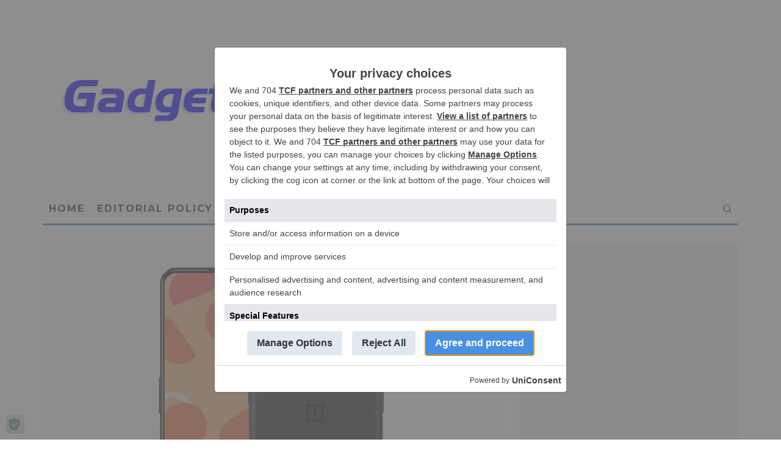

--- FILE ---
content_type: text/html; charset=UTF-8
request_url: https://gadgetnutz.com/2022/06/23/oneplus-10t-5g-preview-release-date-specs-price-more/
body_size: 23404
content:
<!DOCTYPE html>
<html lang="en-US">
<head>
	<meta charset="UTF-8">
			<meta name="viewport" content="width=device-width, height=device-height, initial-scale=1.0, minimum-scale=1.0">
		<link rel="profile" href="http://gmpg.org/xfn/11">
	<script>
window.__unic_config_v2 = {"unic_enable_iab":"no","unic_region":"worldwide","unic_language":"en","unic_company":"","unic_logo":"","unic_policy_url":"","unic_type":"popup","unic_enable_gdpr":"yes","unic_enable_ccpa":"yes","publisherCountryCode":"DE"};
window.wp_consent_type = 'optin';
</script>
<script data-nowprocket type="text/javascript">
!function(){var i,r,o;i="__tcfapiLocator",r=[],(o=window.frames[i])||(function e(){var t=window.document,a=!!o;if(!a)if(t.body){var n=t.createElement("iframe");n.style.cssText="display:none",n.name=i,t.body.appendChild(n)}else setTimeout(e,50);return!a}(),window.__tcfapi=function(){for(var e,t=[],a=0;a<arguments.length;a++)t[a]=arguments[a];if(!t.length)return r;if("setGdprApplies"===t[0])3<t.length&&2===parseInt(t[1],10)&&"boolean"==typeof t[3]&&(e=t[3],"function"==typeof t[2]&&t[2]("set",!0));else if("ping"===t[0]){var n={gdprApplies:e,cmpLoaded:!1,cmpStatus:"stub"};"function"==typeof t[2]&&t[2](n,!0)}else r.push(t)},window.addEventListener("message",function(n){var i="string"==typeof n.data,e={};try{e=i?JSON.parse(n.data):n.data}catch(e){}var r=e.__tcfapiCall;r&&window.__tcfapi(r.command,r.version,function(e,t){var a={__tcfapiReturn:{returnValue:e,success:t,callId:r.callId}};i&&(a=JSON.stringify(a)),n.source.postMessage(a,"*")},r.parameter)},!1))}();
!function(){var i,n,s;i="__uspapiLocator",n=[],(s=window.frames[i])||(function a(){var e=window.document,n=!!s;if(!s)if(e.body){var t=e.createElement("iframe");t.style.cssText="display:none",t.name=i,e.body.appendChild(t)}else setTimeout(a,50);return!n}(),window.__uspapi=function(){for(var a=[],e=0;e<arguments.length;e++)a[e]=arguments[e];if(!a.length)return n;"ping"===a[0]?"function"==typeof a[2]&&a[2]({cmpLoaded:!1,cmpStatus:"stub"},!0):n.push(a)},window.addEventListener("message",function(t){var i="string"==typeof t.data,a={};try{a=i?JSON.parse(t.data):t.data}catch(a){}var s=a.__uspapiCall;s&&window.__uspapi(s.command,s.version,function(a,e){var n={__uspapiReturn:{returnValue:a,success:e,callId:s.callId}};i&&(n=JSON.stringify(n)),t.source.postMessage(n,"*")},s.parameter)},!1))}();
window.__gpp_addFrame=function(e){if(!window.frames[e])if(document.body){var t=document.createElement("iframe");t.style.cssText="display:none",t.name=e,document.body.appendChild(t)}else window.setTimeout(window.__gpp_addFrame,50,e)},window.__gpp_stub=function(){var e=arguments;if(__gpp.queue=__gpp.queue||[],__gpp.events=__gpp.events||[],!e.length||1==e.length&&"queue"==e[0])return __gpp.queue;if(1==e.length&&"events"==e[0])return __gpp.events;var t=e[0],p=1<e.length?e[1]:null,s=2<e.length?e[2]:null;if("ping"===t)p&&p({gppVersion:"1.1",cmpStatus:"stub",cmpDisplayStatus:"hidden",signalStatus:"not ready",supportedAPIs:["2:tcfeuv2","5:tcfcav1","6:uspv1","7:usnatv1","8:uscav1","9:usvav1","10:uscov1","11:usutv1","12:usctv1"],cmpId:0,sectionList:[],applicableSections:[-1],gppString:"",parsedSections:{}},!0);else if("addEventListener"===t){"lastId"in __gpp||(__gpp.lastId=0),__gpp.lastId++;var n=__gpp.lastId;__gpp.events.push({id:n,callback:p,parameter:s}),p({eventName:"listenerRegistered",listenerId:n,data:!0,pingData:{gppVersion:"1.1",cmpStatus:"stub",cmpDisplayStatus:"hidden",signalStatus:"not ready",supportedAPIs:["2:tcfeuv2","5:tcfcav1","6:uspv1","7:usnatv1","8:uscav1","9:usvav1","10:uscov1","11:usutv1","12:usctv1"],cmpId:0,sectionList:[],applicableSections:[-1],gppString:"",parsedSections:{}}},!0)}else if("removeEventListener"===t){for(var a=!1,i=0;i<__gpp.events.length;i++)if(__gpp.events[i].id==s){__gpp.events.splice(i,1),a=!0;break}p({eventName:"listenerRemoved",listenerId:s,data:a,pingData:{gppVersion:"1.1",cmpStatus:"stub",cmpDisplayStatus:"hidden",signalStatus:"not ready",supportedAPIs:["2:tcfeuv2","5:tcfcav1","6:uspv1","7:usnatv1","8:uscav1","9:usvav1","10:uscov1","11:usutv1","12:usctv1"],cmpId:0,sectionList:[],applicableSections:[-1],gppString:"",parsedSections:{}}},!0)}else"hasSection"===t?p(!1,!0):"getSection"===t||"getField"===t?p(null,!0):__gpp.queue.push([].slice.apply(e))},window.__gpp_msghandler=function(s){var n="string"==typeof s.data;try{var t=n?JSON.parse(s.data):s.data}catch(e){t=null}if("object"==typeof t&&null!==t&&"__gppCall"in t){var a=t.__gppCall;window.__gpp(a.command,function(e,t){var p={__gppReturn:{returnValue:e,success:t,callId:a.callId}};s.source.postMessage(n?JSON.stringify(p):p,"*")},"parameter"in a?a.parameter:null,"version"in a?a.version:"1.1")}},"__gpp"in window&&"function"==typeof window.__gpp||(window.__gpp=window.__gpp_stub,window.addEventListener("message",window.__gpp_msghandler,!1),window.__gpp_addFrame("__gppLocator"));
window.gtag||(window.dataLayer=window.dataLayer||[],window.gtag=function(){window.dataLayer.push(arguments)}),window.gtag("set","developer_id.dZTcxZD",!0),window.gtag("consent","default",{ad_storage:"denied",functionality_storage:"denied",personalization_storage:"denied",analytics_storage:"denied",ad_user_data:"denied",ad_personalization:"denied",security_storage:"granted",wait_for_update:3e3}),window.gtag("set","ads_data_redaction",!0),window.gtag("set","url_passthrough",!1);
</script>
<script data-nowprocket async data-cfasync='false' src='https://cmp.uniconsent.com/v2/85d3bd683e/cmp.js'></script>
<meta name='robots' content='index, follow, max-image-preview:large, max-snippet:-1, max-video-preview:-1' />
	<style>img:is([sizes="auto" i], [sizes^="auto," i]) { contain-intrinsic-size: 3000px 1500px }</style>
	
	<!-- This site is optimized with the Yoast SEO plugin v26.2 - https://yoast.com/wordpress/plugins/seo/ -->
	<title>OnePlus 10T 5G Preview: Release Date, Specs, Price &amp; More - GadgetNutz</title>
	<meta name="description" content="The OnePlus 10T 5G is the company’s upcoming high-end smartphone. This device is actually expected to become sort of a flagship killer phone. Its price" />
	<link rel="canonical" href="https://gadgetnutz.com/2022/06/23/oneplus-10t-5g-preview-release-date-specs-price-more/" />
	<meta property="og:locale" content="en_US" />
	<meta property="og:type" content="article" />
	<meta property="og:title" content="OnePlus 10T 5G Preview: Release Date, Specs, Price &amp; More - GadgetNutz" />
	<meta property="og:description" content="The OnePlus 10T 5G is the company’s upcoming high-end smartphone. This device is actually expected to become sort of a flagship killer phone. Its price" />
	<meta property="og:url" content="https://gadgetnutz.com/2022/06/23/oneplus-10t-5g-preview-release-date-specs-price-more/" />
	<meta property="og:site_name" content="GadgetNutz" />
	<meta property="article:publisher" content="https://www.facebook.com/pages/GadgetNutz/123328377761704?fref=ts" />
	<meta property="article:published_time" content="2022-06-23T15:28:35+00:00" />
	<meta property="og:image" content="https://gadgetnutz.com/wp-content/uploads/2022/06/OnePlus-10T-5G-image-leak-14.jpg" />
	<meta property="og:image:width" content="1400" />
	<meta property="og:image:height" content="1050" />
	<meta property="og:image:type" content="image/jpeg" />
	<meta name="author" content="Staff" />
	<meta name="twitter:card" content="summary_large_image" />
	<meta name="twitter:creator" content="@gadgetnutz" />
	<meta name="twitter:site" content="@gadgetnutz" />
	<meta name="twitter:label1" content="Written by" />
	<meta name="twitter:data1" content="Staff" />
	<script type="application/ld+json" class="yoast-schema-graph">{"@context":"https://schema.org","@graph":[{"@type":"Article","@id":"https://gadgetnutz.com/2022/06/23/oneplus-10t-5g-preview-release-date-specs-price-more/#article","isPartOf":{"@id":"https://gadgetnutz.com/2022/06/23/oneplus-10t-5g-preview-release-date-specs-price-more/"},"author":{"name":"Staff","@id":"https://gadgetnutz.com/#/schema/person/e81a14184adbceee9e5ef186fd1121a0"},"headline":"OnePlus 10T 5G Preview: Release Date, Specs, Price &#038; More","datePublished":"2022-06-23T15:28:35+00:00","mainEntityOfPage":{"@id":"https://gadgetnutz.com/2022/06/23/oneplus-10t-5g-preview-release-date-specs-price-more/"},"wordCount":46,"commentCount":0,"publisher":{"@id":"https://gadgetnutz.com/#organization"},"image":{"@id":"https://gadgetnutz.com/2022/06/23/oneplus-10t-5g-preview-release-date-specs-price-more/#primaryimage"},"thumbnailUrl":"https://gadgetnutz.com/wp-content/uploads/2022/06/OnePlus-10T-5G-image-leak-14.jpg","articleSection":["Android","Featured","Mobile Devices","News &amp; Reviews"],"inLanguage":"en-US","potentialAction":[{"@type":"CommentAction","name":"Comment","target":["https://gadgetnutz.com/2022/06/23/oneplus-10t-5g-preview-release-date-specs-price-more/#respond"]}]},{"@type":"WebPage","@id":"https://gadgetnutz.com/2022/06/23/oneplus-10t-5g-preview-release-date-specs-price-more/","url":"https://gadgetnutz.com/2022/06/23/oneplus-10t-5g-preview-release-date-specs-price-more/","name":"OnePlus 10T 5G Preview: Release Date, Specs, Price & More - GadgetNutz","isPartOf":{"@id":"https://gadgetnutz.com/#website"},"primaryImageOfPage":{"@id":"https://gadgetnutz.com/2022/06/23/oneplus-10t-5g-preview-release-date-specs-price-more/#primaryimage"},"image":{"@id":"https://gadgetnutz.com/2022/06/23/oneplus-10t-5g-preview-release-date-specs-price-more/#primaryimage"},"thumbnailUrl":"https://gadgetnutz.com/wp-content/uploads/2022/06/OnePlus-10T-5G-image-leak-14.jpg","datePublished":"2022-06-23T15:28:35+00:00","description":"The OnePlus 10T 5G is the company’s upcoming high-end smartphone. This device is actually expected to become sort of a flagship killer phone. Its price","breadcrumb":{"@id":"https://gadgetnutz.com/2022/06/23/oneplus-10t-5g-preview-release-date-specs-price-more/#breadcrumb"},"inLanguage":"en-US","potentialAction":[{"@type":"ReadAction","target":["https://gadgetnutz.com/2022/06/23/oneplus-10t-5g-preview-release-date-specs-price-more/"]}]},{"@type":"ImageObject","inLanguage":"en-US","@id":"https://gadgetnutz.com/2022/06/23/oneplus-10t-5g-preview-release-date-specs-price-more/#primaryimage","url":"https://gadgetnutz.com/wp-content/uploads/2022/06/OnePlus-10T-5G-image-leak-14.jpg","contentUrl":"https://gadgetnutz.com/wp-content/uploads/2022/06/OnePlus-10T-5G-image-leak-14.jpg","width":1400,"height":1050},{"@type":"BreadcrumbList","@id":"https://gadgetnutz.com/2022/06/23/oneplus-10t-5g-preview-release-date-specs-price-more/#breadcrumb","itemListElement":[{"@type":"ListItem","position":1,"name":"Home","item":"https://gadgetnutz.com/"},{"@type":"ListItem","position":2,"name":"OnePlus 10T 5G Preview: Release Date, Specs, Price &#038; More"}]},{"@type":"WebSite","@id":"https://gadgetnutz.com/#website","url":"https://gadgetnutz.com/","name":"GadgetNutz","description":"Plug into the Best Gadget Reviews","publisher":{"@id":"https://gadgetnutz.com/#organization"},"potentialAction":[{"@type":"SearchAction","target":{"@type":"EntryPoint","urlTemplate":"https://gadgetnutz.com/?s={search_term_string}"},"query-input":{"@type":"PropertyValueSpecification","valueRequired":true,"valueName":"search_term_string"}}],"inLanguage":"en-US"},{"@type":"Organization","@id":"https://gadgetnutz.com/#organization","name":"Gadgetnutz.com","url":"https://gadgetnutz.com/","logo":{"@type":"ImageObject","inLanguage":"en-US","@id":"https://gadgetnutz.com/#/schema/logo/image/","url":"http://gadgetnutz.com/wp-content/uploads/2015/09/gadgetnutz-logo1.png","contentUrl":"http://gadgetnutz.com/wp-content/uploads/2015/09/gadgetnutz-logo1.png","width":558,"height":84,"caption":"Gadgetnutz.com"},"image":{"@id":"https://gadgetnutz.com/#/schema/logo/image/"},"sameAs":["https://www.facebook.com/pages/GadgetNutz/123328377761704?fref=ts","https://x.com/gadgetnutz"]},{"@type":"Person","@id":"https://gadgetnutz.com/#/schema/person/e81a14184adbceee9e5ef186fd1121a0","name":"Staff","image":{"@type":"ImageObject","inLanguage":"en-US","@id":"https://gadgetnutz.com/#/schema/person/image/","url":"https://secure.gravatar.com/avatar/2e27fe22c01fdee06a74739c3f50d839942b40cd1d2b19cd6e2f15d430ac4483?s=96&d=mm&r=pg","contentUrl":"https://secure.gravatar.com/avatar/2e27fe22c01fdee06a74739c3f50d839942b40cd1d2b19cd6e2f15d430ac4483?s=96&d=mm&r=pg","caption":"Staff"},"description":"GadgetNutz was founded over fifteen years ago with the mission of providing reviews of only the most interesting products on the market. The staff work together to create these news items and product announcements for our readers.","sameAs":["http://gadgetnutz.com"],"url":"https://gadgetnutz.com/author/admin/"}]}</script>
	<!-- / Yoast SEO plugin. -->


<link rel='dns-prefetch' href='//fonts.googleapis.com' />
<link rel="alternate" type="application/rss+xml" title="GadgetNutz &raquo; Feed" href="https://gadgetnutz.com/feed/" />
<link rel="alternate" type="application/rss+xml" title="GadgetNutz &raquo; Comments Feed" href="https://gadgetnutz.com/comments/feed/" />
<link rel="alternate" type="application/rss+xml" title="GadgetNutz &raquo; OnePlus 10T 5G Preview: Release Date, Specs, Price &#038; More Comments Feed" href="https://gadgetnutz.com/2022/06/23/oneplus-10t-5g-preview-release-date-specs-price-more/feed/" />
<script type="text/javascript">
/* <![CDATA[ */
window._wpemojiSettings = {"baseUrl":"https:\/\/s.w.org\/images\/core\/emoji\/16.0.1\/72x72\/","ext":".png","svgUrl":"https:\/\/s.w.org\/images\/core\/emoji\/16.0.1\/svg\/","svgExt":".svg","source":{"concatemoji":"https:\/\/gadgetnutz.com\/wp-includes\/js\/wp-emoji-release.min.js?ver=211cd396938b8ddd22d12695926236db"}};
/*! This file is auto-generated */
!function(s,n){var o,i,e;function c(e){try{var t={supportTests:e,timestamp:(new Date).valueOf()};sessionStorage.setItem(o,JSON.stringify(t))}catch(e){}}function p(e,t,n){e.clearRect(0,0,e.canvas.width,e.canvas.height),e.fillText(t,0,0);var t=new Uint32Array(e.getImageData(0,0,e.canvas.width,e.canvas.height).data),a=(e.clearRect(0,0,e.canvas.width,e.canvas.height),e.fillText(n,0,0),new Uint32Array(e.getImageData(0,0,e.canvas.width,e.canvas.height).data));return t.every(function(e,t){return e===a[t]})}function u(e,t){e.clearRect(0,0,e.canvas.width,e.canvas.height),e.fillText(t,0,0);for(var n=e.getImageData(16,16,1,1),a=0;a<n.data.length;a++)if(0!==n.data[a])return!1;return!0}function f(e,t,n,a){switch(t){case"flag":return n(e,"\ud83c\udff3\ufe0f\u200d\u26a7\ufe0f","\ud83c\udff3\ufe0f\u200b\u26a7\ufe0f")?!1:!n(e,"\ud83c\udde8\ud83c\uddf6","\ud83c\udde8\u200b\ud83c\uddf6")&&!n(e,"\ud83c\udff4\udb40\udc67\udb40\udc62\udb40\udc65\udb40\udc6e\udb40\udc67\udb40\udc7f","\ud83c\udff4\u200b\udb40\udc67\u200b\udb40\udc62\u200b\udb40\udc65\u200b\udb40\udc6e\u200b\udb40\udc67\u200b\udb40\udc7f");case"emoji":return!a(e,"\ud83e\udedf")}return!1}function g(e,t,n,a){var r="undefined"!=typeof WorkerGlobalScope&&self instanceof WorkerGlobalScope?new OffscreenCanvas(300,150):s.createElement("canvas"),o=r.getContext("2d",{willReadFrequently:!0}),i=(o.textBaseline="top",o.font="600 32px Arial",{});return e.forEach(function(e){i[e]=t(o,e,n,a)}),i}function t(e){var t=s.createElement("script");t.src=e,t.defer=!0,s.head.appendChild(t)}"undefined"!=typeof Promise&&(o="wpEmojiSettingsSupports",i=["flag","emoji"],n.supports={everything:!0,everythingExceptFlag:!0},e=new Promise(function(e){s.addEventListener("DOMContentLoaded",e,{once:!0})}),new Promise(function(t){var n=function(){try{var e=JSON.parse(sessionStorage.getItem(o));if("object"==typeof e&&"number"==typeof e.timestamp&&(new Date).valueOf()<e.timestamp+604800&&"object"==typeof e.supportTests)return e.supportTests}catch(e){}return null}();if(!n){if("undefined"!=typeof Worker&&"undefined"!=typeof OffscreenCanvas&&"undefined"!=typeof URL&&URL.createObjectURL&&"undefined"!=typeof Blob)try{var e="postMessage("+g.toString()+"("+[JSON.stringify(i),f.toString(),p.toString(),u.toString()].join(",")+"));",a=new Blob([e],{type:"text/javascript"}),r=new Worker(URL.createObjectURL(a),{name:"wpTestEmojiSupports"});return void(r.onmessage=function(e){c(n=e.data),r.terminate(),t(n)})}catch(e){}c(n=g(i,f,p,u))}t(n)}).then(function(e){for(var t in e)n.supports[t]=e[t],n.supports.everything=n.supports.everything&&n.supports[t],"flag"!==t&&(n.supports.everythingExceptFlag=n.supports.everythingExceptFlag&&n.supports[t]);n.supports.everythingExceptFlag=n.supports.everythingExceptFlag&&!n.supports.flag,n.DOMReady=!1,n.readyCallback=function(){n.DOMReady=!0}}).then(function(){return e}).then(function(){var e;n.supports.everything||(n.readyCallback(),(e=n.source||{}).concatemoji?t(e.concatemoji):e.wpemoji&&e.twemoji&&(t(e.twemoji),t(e.wpemoji)))}))}((window,document),window._wpemojiSettings);
/* ]]> */
</script>
<!-- gadgetnutz.com is managing ads with Advanced Ads 2.0.13 – https://wpadvancedads.com/ --><script id="gadge-ready">
			window.advanced_ads_ready=function(e,a){a=a||"complete";var d=function(e){return"interactive"===a?"loading"!==e:"complete"===e};d(document.readyState)?e():document.addEventListener("readystatechange",(function(a){d(a.target.readyState)&&e()}),{once:"interactive"===a})},window.advanced_ads_ready_queue=window.advanced_ads_ready_queue||[];		</script>
		
<style id='wp-emoji-styles-inline-css' type='text/css'>

	img.wp-smiley, img.emoji {
		display: inline !important;
		border: none !important;
		box-shadow: none !important;
		height: 1em !important;
		width: 1em !important;
		margin: 0 0.07em !important;
		vertical-align: -0.1em !important;
		background: none !important;
		padding: 0 !important;
	}
</style>
<link rel='stylesheet' id='wp-block-library-css' href='https://gadgetnutz.com/wp-includes/css/dist/block-library/style.min.css?ver=211cd396938b8ddd22d12695926236db' type='text/css' media='all' />
<style id='classic-theme-styles-inline-css' type='text/css'>
/*! This file is auto-generated */
.wp-block-button__link{color:#fff;background-color:#32373c;border-radius:9999px;box-shadow:none;text-decoration:none;padding:calc(.667em + 2px) calc(1.333em + 2px);font-size:1.125em}.wp-block-file__button{background:#32373c;color:#fff;text-decoration:none}
</style>
<style id='global-styles-inline-css' type='text/css'>
:root{--wp--preset--aspect-ratio--square: 1;--wp--preset--aspect-ratio--4-3: 4/3;--wp--preset--aspect-ratio--3-4: 3/4;--wp--preset--aspect-ratio--3-2: 3/2;--wp--preset--aspect-ratio--2-3: 2/3;--wp--preset--aspect-ratio--16-9: 16/9;--wp--preset--aspect-ratio--9-16: 9/16;--wp--preset--color--black: #000000;--wp--preset--color--cyan-bluish-gray: #abb8c3;--wp--preset--color--white: #ffffff;--wp--preset--color--pale-pink: #f78da7;--wp--preset--color--vivid-red: #cf2e2e;--wp--preset--color--luminous-vivid-orange: #ff6900;--wp--preset--color--luminous-vivid-amber: #fcb900;--wp--preset--color--light-green-cyan: #7bdcb5;--wp--preset--color--vivid-green-cyan: #00d084;--wp--preset--color--pale-cyan-blue: #8ed1fc;--wp--preset--color--vivid-cyan-blue: #0693e3;--wp--preset--color--vivid-purple: #9b51e0;--wp--preset--gradient--vivid-cyan-blue-to-vivid-purple: linear-gradient(135deg,rgba(6,147,227,1) 0%,rgb(155,81,224) 100%);--wp--preset--gradient--light-green-cyan-to-vivid-green-cyan: linear-gradient(135deg,rgb(122,220,180) 0%,rgb(0,208,130) 100%);--wp--preset--gradient--luminous-vivid-amber-to-luminous-vivid-orange: linear-gradient(135deg,rgba(252,185,0,1) 0%,rgba(255,105,0,1) 100%);--wp--preset--gradient--luminous-vivid-orange-to-vivid-red: linear-gradient(135deg,rgba(255,105,0,1) 0%,rgb(207,46,46) 100%);--wp--preset--gradient--very-light-gray-to-cyan-bluish-gray: linear-gradient(135deg,rgb(238,238,238) 0%,rgb(169,184,195) 100%);--wp--preset--gradient--cool-to-warm-spectrum: linear-gradient(135deg,rgb(74,234,220) 0%,rgb(151,120,209) 20%,rgb(207,42,186) 40%,rgb(238,44,130) 60%,rgb(251,105,98) 80%,rgb(254,248,76) 100%);--wp--preset--gradient--blush-light-purple: linear-gradient(135deg,rgb(255,206,236) 0%,rgb(152,150,240) 100%);--wp--preset--gradient--blush-bordeaux: linear-gradient(135deg,rgb(254,205,165) 0%,rgb(254,45,45) 50%,rgb(107,0,62) 100%);--wp--preset--gradient--luminous-dusk: linear-gradient(135deg,rgb(255,203,112) 0%,rgb(199,81,192) 50%,rgb(65,88,208) 100%);--wp--preset--gradient--pale-ocean: linear-gradient(135deg,rgb(255,245,203) 0%,rgb(182,227,212) 50%,rgb(51,167,181) 100%);--wp--preset--gradient--electric-grass: linear-gradient(135deg,rgb(202,248,128) 0%,rgb(113,206,126) 100%);--wp--preset--gradient--midnight: linear-gradient(135deg,rgb(2,3,129) 0%,rgb(40,116,252) 100%);--wp--preset--font-size--small: 13px;--wp--preset--font-size--medium: 20px;--wp--preset--font-size--large: 36px;--wp--preset--font-size--x-large: 42px;--wp--preset--spacing--20: 0.44rem;--wp--preset--spacing--30: 0.67rem;--wp--preset--spacing--40: 1rem;--wp--preset--spacing--50: 1.5rem;--wp--preset--spacing--60: 2.25rem;--wp--preset--spacing--70: 3.38rem;--wp--preset--spacing--80: 5.06rem;--wp--preset--shadow--natural: 6px 6px 9px rgba(0, 0, 0, 0.2);--wp--preset--shadow--deep: 12px 12px 50px rgba(0, 0, 0, 0.4);--wp--preset--shadow--sharp: 6px 6px 0px rgba(0, 0, 0, 0.2);--wp--preset--shadow--outlined: 6px 6px 0px -3px rgba(255, 255, 255, 1), 6px 6px rgba(0, 0, 0, 1);--wp--preset--shadow--crisp: 6px 6px 0px rgba(0, 0, 0, 1);}:where(.is-layout-flex){gap: 0.5em;}:where(.is-layout-grid){gap: 0.5em;}body .is-layout-flex{display: flex;}.is-layout-flex{flex-wrap: wrap;align-items: center;}.is-layout-flex > :is(*, div){margin: 0;}body .is-layout-grid{display: grid;}.is-layout-grid > :is(*, div){margin: 0;}:where(.wp-block-columns.is-layout-flex){gap: 2em;}:where(.wp-block-columns.is-layout-grid){gap: 2em;}:where(.wp-block-post-template.is-layout-flex){gap: 1.25em;}:where(.wp-block-post-template.is-layout-grid){gap: 1.25em;}.has-black-color{color: var(--wp--preset--color--black) !important;}.has-cyan-bluish-gray-color{color: var(--wp--preset--color--cyan-bluish-gray) !important;}.has-white-color{color: var(--wp--preset--color--white) !important;}.has-pale-pink-color{color: var(--wp--preset--color--pale-pink) !important;}.has-vivid-red-color{color: var(--wp--preset--color--vivid-red) !important;}.has-luminous-vivid-orange-color{color: var(--wp--preset--color--luminous-vivid-orange) !important;}.has-luminous-vivid-amber-color{color: var(--wp--preset--color--luminous-vivid-amber) !important;}.has-light-green-cyan-color{color: var(--wp--preset--color--light-green-cyan) !important;}.has-vivid-green-cyan-color{color: var(--wp--preset--color--vivid-green-cyan) !important;}.has-pale-cyan-blue-color{color: var(--wp--preset--color--pale-cyan-blue) !important;}.has-vivid-cyan-blue-color{color: var(--wp--preset--color--vivid-cyan-blue) !important;}.has-vivid-purple-color{color: var(--wp--preset--color--vivid-purple) !important;}.has-black-background-color{background-color: var(--wp--preset--color--black) !important;}.has-cyan-bluish-gray-background-color{background-color: var(--wp--preset--color--cyan-bluish-gray) !important;}.has-white-background-color{background-color: var(--wp--preset--color--white) !important;}.has-pale-pink-background-color{background-color: var(--wp--preset--color--pale-pink) !important;}.has-vivid-red-background-color{background-color: var(--wp--preset--color--vivid-red) !important;}.has-luminous-vivid-orange-background-color{background-color: var(--wp--preset--color--luminous-vivid-orange) !important;}.has-luminous-vivid-amber-background-color{background-color: var(--wp--preset--color--luminous-vivid-amber) !important;}.has-light-green-cyan-background-color{background-color: var(--wp--preset--color--light-green-cyan) !important;}.has-vivid-green-cyan-background-color{background-color: var(--wp--preset--color--vivid-green-cyan) !important;}.has-pale-cyan-blue-background-color{background-color: var(--wp--preset--color--pale-cyan-blue) !important;}.has-vivid-cyan-blue-background-color{background-color: var(--wp--preset--color--vivid-cyan-blue) !important;}.has-vivid-purple-background-color{background-color: var(--wp--preset--color--vivid-purple) !important;}.has-black-border-color{border-color: var(--wp--preset--color--black) !important;}.has-cyan-bluish-gray-border-color{border-color: var(--wp--preset--color--cyan-bluish-gray) !important;}.has-white-border-color{border-color: var(--wp--preset--color--white) !important;}.has-pale-pink-border-color{border-color: var(--wp--preset--color--pale-pink) !important;}.has-vivid-red-border-color{border-color: var(--wp--preset--color--vivid-red) !important;}.has-luminous-vivid-orange-border-color{border-color: var(--wp--preset--color--luminous-vivid-orange) !important;}.has-luminous-vivid-amber-border-color{border-color: var(--wp--preset--color--luminous-vivid-amber) !important;}.has-light-green-cyan-border-color{border-color: var(--wp--preset--color--light-green-cyan) !important;}.has-vivid-green-cyan-border-color{border-color: var(--wp--preset--color--vivid-green-cyan) !important;}.has-pale-cyan-blue-border-color{border-color: var(--wp--preset--color--pale-cyan-blue) !important;}.has-vivid-cyan-blue-border-color{border-color: var(--wp--preset--color--vivid-cyan-blue) !important;}.has-vivid-purple-border-color{border-color: var(--wp--preset--color--vivid-purple) !important;}.has-vivid-cyan-blue-to-vivid-purple-gradient-background{background: var(--wp--preset--gradient--vivid-cyan-blue-to-vivid-purple) !important;}.has-light-green-cyan-to-vivid-green-cyan-gradient-background{background: var(--wp--preset--gradient--light-green-cyan-to-vivid-green-cyan) !important;}.has-luminous-vivid-amber-to-luminous-vivid-orange-gradient-background{background: var(--wp--preset--gradient--luminous-vivid-amber-to-luminous-vivid-orange) !important;}.has-luminous-vivid-orange-to-vivid-red-gradient-background{background: var(--wp--preset--gradient--luminous-vivid-orange-to-vivid-red) !important;}.has-very-light-gray-to-cyan-bluish-gray-gradient-background{background: var(--wp--preset--gradient--very-light-gray-to-cyan-bluish-gray) !important;}.has-cool-to-warm-spectrum-gradient-background{background: var(--wp--preset--gradient--cool-to-warm-spectrum) !important;}.has-blush-light-purple-gradient-background{background: var(--wp--preset--gradient--blush-light-purple) !important;}.has-blush-bordeaux-gradient-background{background: var(--wp--preset--gradient--blush-bordeaux) !important;}.has-luminous-dusk-gradient-background{background: var(--wp--preset--gradient--luminous-dusk) !important;}.has-pale-ocean-gradient-background{background: var(--wp--preset--gradient--pale-ocean) !important;}.has-electric-grass-gradient-background{background: var(--wp--preset--gradient--electric-grass) !important;}.has-midnight-gradient-background{background: var(--wp--preset--gradient--midnight) !important;}.has-small-font-size{font-size: var(--wp--preset--font-size--small) !important;}.has-medium-font-size{font-size: var(--wp--preset--font-size--medium) !important;}.has-large-font-size{font-size: var(--wp--preset--font-size--large) !important;}.has-x-large-font-size{font-size: var(--wp--preset--font-size--x-large) !important;}
:where(.wp-block-post-template.is-layout-flex){gap: 1.25em;}:where(.wp-block-post-template.is-layout-grid){gap: 1.25em;}
:where(.wp-block-columns.is-layout-flex){gap: 2em;}:where(.wp-block-columns.is-layout-grid){gap: 2em;}
:root :where(.wp-block-pullquote){font-size: 1.5em;line-height: 1.6;}
</style>
<link rel='stylesheet' id='contact-form-7-css' href='https://gadgetnutz.com/wp-content/plugins/contact-form-7/includes/css/styles.css?ver=6.1.3' type='text/css' media='all' />
<link rel='stylesheet' id='eeb-css-frontend-css' href='https://gadgetnutz.com/wp-content/plugins/email-encoder-bundle/core/includes/assets/css/style.css?ver=251029-04254' type='text/css' media='all' />
<link rel='stylesheet' id='social-widget-css' href='https://gadgetnutz.com/wp-content/plugins/social-media-widget/social_widget.css?ver=211cd396938b8ddd22d12695926236db' type='text/css' media='all' />
<link rel='stylesheet' id='codetipi-15zine-style-css' href='https://gadgetnutz.com/wp-content/themes/15zine/assets/css/style.min.css?ver=3.3.9.8' type='text/css' media='all' />
<style id='codetipi-15zine-style-inline-css' type='text/css'>
.link-color-wrap > * > a,.link-color-wrap > * > ul a{ color: #1e1e1e;}.link-color-wrap > * > a:hover,.link-color-wrap > * > ul a:hover{ color: #555;}body{ color: #2e2e2e;}.site-footer{ color: #fff;}body{font-size:14px;font-weight:400;line-height:1.6;text-transform:none;}.excerpt{font-size:14px;font-weight:400;line-height:1.6;text-transform:none;}.preview-thumbnail .title, .preview-review .title{font-size:14px;font-weight:700;letter-spacing:0.1em;line-height:1.3;text-transform:uppercase;}.byline{font-size:10px;font-weight:700;letter-spacing:0.1em;line-height:1.3;text-transform:uppercase;}.tipi-button, .button__back__home{font-size:14px;font-weight:700;letter-spacing:0.1em;text-transform:uppercase;}.breadcrumbs{font-size:11px;font-weight:400;letter-spacing:0.1em;text-transform:none;}.secondary-menu-wrap{font-size:14px;font-weight:700;letter-spacing:0.1em;line-height:1;text-transform:uppercase;}.preview-slider.title-s .title{font-size:14px;font-weight:700;letter-spacing:0.1em;line-height:1.3;text-transform:uppercase;}.preview-slider.title-m .title{font-size:14px;font-weight:700;letter-spacing:0.1em;line-height:1.3;text-transform:uppercase;}.preview-slider.title-l .title{font-size:14px;font-weight:700;letter-spacing:0.1em;line-height:1.3;text-transform:uppercase;}.preview-slider.title-xl .title{font-size:14px;font-weight:700;letter-spacing:0.1em;line-height:1.3;text-transform:uppercase;}.preview-grid.title-s .title{font-size:14px;font-weight:700;letter-spacing:0.1em;line-height:1.3;text-transform:uppercase;}.preview-grid.title-m .title{font-size:14px;font-weight:700;letter-spacing:0.1em;line-height:1.3;text-transform:uppercase;}.preview-grid.title-l .title{font-size:14px;font-weight:700;letter-spacing:0.1em;line-height:1.3;text-transform:uppercase;}.preview-classic .title{font-size:14px;font-weight:700;letter-spacing:0.1em;line-height:1.3;text-transform:uppercase;}.preview-2 .title{font-size:14px;font-weight:700;letter-spacing:0.1em;line-height:1.3;text-transform:uppercase;}.entry-content blockquote, .entry-content .wp-block-pullquote p{font-size:18px;font-weight:400;line-height:1.5;text-transform:none;}.hero-wrap .caption, .gallery-block__wrap .caption{font-size:10px;font-weight:400;line-height:1.2;text-transform:none;}.main-navigation{font-size:14px;font-weight:700;letter-spacing:0.12em;line-height:1;text-transform:uppercase;}.hero-meta.tipi-s-typo .title{font-size:18px;font-weight:700;letter-spacing:0.1em;line-height:1.3;text-transform:uppercase;}.hero-meta.tipi-m-typo .title{font-size:18px;font-weight:700;letter-spacing:0.1em;line-height:1.3;text-transform:uppercase;}.hero-meta.tipi-l-typo .title{font-size:18px;font-weight:700;letter-spacing:0.1em;line-height:1.3;text-transform:uppercase;}.entry-content h1{font-size:18px;font-weight:700;letter-spacing:0.1em;line-height:1.3;text-transform:uppercase;}.entry-content h2{font-size:18px;font-weight:700;letter-spacing:0.1em;line-height:1.3;text-transform:uppercase;}.entry-content h3{font-size:14px;font-weight:700;letter-spacing:0.1em;line-height:1.3;text-transform:uppercase;}.entry-content h4{font-size:14px;font-weight:700;letter-spacing:0.1em;line-height:1.3;text-transform:uppercase;}.entry-content h5{font-size:14px;font-weight:700;letter-spacing:0.1em;line-height:1.3;text-transform:uppercase;}.widget-title{font-size:14px;font-weight:700;letter-spacing:0.1em;line-height:1.3;text-transform:uppercase;}.block-title-wrap .title{font-size:18px;font-weight:700;letter-spacing:0.1em;line-height:1.2;text-transform:uppercase;}.block-subtitle{font-size:15px;font-weight:700;letter-spacing:0.1em;line-height:1.3;text-transform:uppercase;}.preview-classic { padding-bottom: 30px; }.block-wrap-classic .block ~ .block .preview-1:first-child { padding-top: 30px; }.preview-thumbnail { padding-bottom: 20px; }.codetipi-15zine-widget .preview-thumbnail { padding-bottom: 15px; }.preview-classic{ border-bottom:1px dotted #f2f2f2;}.preview-classic { margin-bottom: 30px; }.block-wrap-bs-62 .block ~ .block, .block-wrap-classic .block ~ .block .preview-1:first-child { margin-top: 30px; }.block-wrap-classic .block ~ .block .preview-1:first-child{ border-top:1px dotted #f2f2f2;}.preview-classic { margin-bottom: 30px; }.block-wrap-bs-62 .block ~ .block, .block-wrap-classic .block ~ .block .preview-1:first-child { margin-top: 30px; }.preview-thumbnail{ border-bottom:1px dotted #f2f2f2;}.preview-thumbnail { margin-bottom: 20px; }.codetipi-15zine-widget .preview-thumbnail { margin-bottom: 15px; }.main-menu-logo img { width: 150px; }.mm-submenu-2 .mm-51 .menu-wrap > .sub-menu > li > a { color: #f2c231; }.cb-review-box .cb-bar .cb-overlay span { background: #4a88bf; }.cb-review-box i { color: #4a88bf; }.preview-slider.tile-overlay--1:after, .preview-slider.tile-overlay--2 .meta:after { opacity: 0.25; }.preview-grid.tile-overlay--1:after, .preview-grid.tile-overlay--2 .meta:after { opacity: 0.25; }.main-navigation-border { border-bottom-color: #4a88bf; }.cb-mm-on.cb-menu-light #cb-nav-bar .cb-main-nav > li:hover, .cb-mm-on.cb-menu-dark #cb-nav-bar .cb-main-nav > li:hover { background: #222; }body {}body, #respond, .cb-font-body, .font-b { font-family: 'Raleway',sans-serif; }h1, h2, h3, h4, h5, h6, .cb-font-header, .font-h, #bbp-user-navigation, .cb-byline, .product_meta, .price, .woocommerce-review-link, .cart_item, .cart-collaterals .cart_totals th { font-family: 'Montserrat',sans-serif }.main-menu > li > a, .main-menu-wrap .menu-icons > li > a {
		padding-top: 15px;
		padding-bottom: 15px;
	}.secondary-menu-wrap .menu-icons > li > a, .secondary-menu-wrap .secondary-menu > li > a {
		padding-top: 15px;
		padding-bottom: 15px;
	}.site-mob-header:not(.site-mob-header-11) .header-padding .logo-main-wrap, .site-mob-header:not(.site-mob-header-11) .header-padding .icons-wrap a, .site-mob-header-11 .header-padding {
		padding-top: 20px;
		padding-bottom: 20px;
	}.grid-spacing { border-top-width: 3px; }@media only screen and (min-width: 481px) {.block-wrap-slider:not(.block-wrap-51) .slider-spacing { margin-right: 3px;}.block--feature.block-wrap-slider .block-inner-style { padding-top: 3px;}}@media only screen and (min-width: 768px) {.grid-spacing { border-right-width: 3px; }.block-wrap-55 .slide { margin-right: 3px!important; }.block-wrap-grid:not(.block-wrap-81) .block { width: calc( 100% + 3px ); }.preview-slider.tile-overlay--1:hover:after, .preview-slider.tile-overlay--2.tile-overlay--gradient:hover:after, .preview-slider.tile-overlay--2:hover .meta:after { opacity: 0.75 ; }.preview-grid.tile-overlay--1:hover:after, .preview-grid.tile-overlay--2.tile-overlay--gradient:hover:after, .preview-grid.tile-overlay--2:hover .meta:after { opacity: 0.75 ; }}@media only screen and (min-width: 1020px) {.site-header .header-padding {
		padding-top: 20px;
		padding-bottom: 10px;
	}body{font-size:18px;}.excerpt{font-size:16px;}.tipi-button, .button__back__home{font-size:12px;}.secondary-menu-wrap{font-size:12px;}.preview-slider.title-s .title{font-size:16px;}.preview-slider.title-m .title{font-size:16px;}.preview-slider.title-l .title{font-size:32px;}.preview-slider.title-xl .title{font-size:38px;}.preview-grid.title-s .title{font-size:16px;}.preview-grid.title-m .title{font-size:16px;}.preview-grid.title-l .title{font-size:32px;}.preview-classic .title{font-size:20px;}.preview-2 .title{font-size:22px;}.entry-content blockquote, .entry-content .wp-block-pullquote p{font-size:30px;}.main-navigation{font-size:16px;}.hero-meta.tipi-s-typo .title{font-size:30px;}.hero-meta.tipi-m-typo .title{font-size:40px;}.hero-meta.tipi-l-typo .title{font-size:50px;}.entry-content h1{font-size:50px;}.entry-content h2{font-size:30px;}.entry-content h3{font-size:24px;}.entry-content h4{font-size:20px;}.entry-content h5{font-size:18px;}.widget-title{font-size:20px;}.block-title-wrap .title{font-size:36px;}}/*menu border bottom full width*/
.cb-menu-light #cb-nav-bar .cb-nav-bar-wrap {
    background: #fff;
    border-bottom: 3px solid #4a88bf;
}
.cb-menu-light #cb-nav-bar .cb-main-nav {
    border-bottom: none !important;
}

</style>
<link rel='stylesheet' id='codetipi-15zine-fonts-css' href='https://fonts.googleapis.com/css?family=Montserrat%3A400%2C700%7CRaleway%3A400%2C700&#038;display=swap' type='text/css' media='all' />
<!--[if IE]>
<link rel='stylesheet' id='codetipi-15zine-ie9-css' href='https://gadgetnutz.com/wp-content/themes/15zine/assets/css/ie.css?ver=3.3.9.8' type='text/css' media='all' />
<![endif]-->
<link rel='stylesheet' id='swipebox-css' href='https://gadgetnutz.com/wp-content/themes/15zine/assets/css/swipebox.min.css?ver=1.4.4' type='text/css' media='all' />
<link rel='stylesheet' id='font-awesome-css' href='https://gadgetnutz.com/wp-content/themes/15zine/assets/fonts/fontawesome/css/fontawesome.min.css?ver=3.3.9.8' type='text/css' media='all' />
<link rel='stylesheet' id='font-awesome-regular-css' href='https://gadgetnutz.com/wp-content/themes/15zine/assets/fonts/fontawesome/css/regular.min.css?ver=3.3.9.8' type='text/css' media='all' />
<link rel='stylesheet' id='font-awesome-solid-css' href='https://gadgetnutz.com/wp-content/themes/15zine/assets/fonts/fontawesome/css/solid.min.css?ver=3.3.9.8' type='text/css' media='all' />
<script type="text/javascript" src="https://gadgetnutz.com/wp-includes/js/jquery/jquery.min.js?ver=3.7.1" id="jquery-core-js"></script>
<script type="text/javascript" src="https://gadgetnutz.com/wp-includes/js/jquery/jquery-migrate.min.js?ver=3.4.1" id="jquery-migrate-js"></script>
<script type="text/javascript" src="https://gadgetnutz.com/wp-content/plugins/email-encoder-bundle/core/includes/assets/js/custom.js?ver=251029-04254" id="eeb-js-frontend-js"></script>
<link rel="https://api.w.org/" href="https://gadgetnutz.com/wp-json/" /><link rel="alternate" title="JSON" type="application/json" href="https://gadgetnutz.com/wp-json/wp/v2/posts/69223" /><link rel="EditURI" type="application/rsd+xml" title="RSD" href="https://gadgetnutz.com/xmlrpc.php?rsd" />

<link rel='shortlink' href='https://gadgetnutz.com/?p=69223' />
<link rel="alternate" title="oEmbed (JSON)" type="application/json+oembed" href="https://gadgetnutz.com/wp-json/oembed/1.0/embed?url=https%3A%2F%2Fgadgetnutz.com%2F2022%2F06%2F23%2Foneplus-10t-5g-preview-release-date-specs-price-more%2F" />
<link rel="alternate" title="oEmbed (XML)" type="text/xml+oembed" href="https://gadgetnutz.com/wp-json/oembed/1.0/embed?url=https%3A%2F%2Fgadgetnutz.com%2F2022%2F06%2F23%2Foneplus-10t-5g-preview-release-date-specs-price-more%2F&#038;format=xml" />
<script type="text/javascript">
(function(url){
	if(/(?:Chrome\/26\.0\.1410\.63 Safari\/537\.31|WordfenceTestMonBot)/.test(navigator.userAgent)){ return; }
	var addEvent = function(evt, handler) {
		if (window.addEventListener) {
			document.addEventListener(evt, handler, false);
		} else if (window.attachEvent) {
			document.attachEvent('on' + evt, handler);
		}
	};
	var removeEvent = function(evt, handler) {
		if (window.removeEventListener) {
			document.removeEventListener(evt, handler, false);
		} else if (window.detachEvent) {
			document.detachEvent('on' + evt, handler);
		}
	};
	var evts = 'contextmenu dblclick drag dragend dragenter dragleave dragover dragstart drop keydown keypress keyup mousedown mousemove mouseout mouseover mouseup mousewheel scroll'.split(' ');
	var logHuman = function() {
		if (window.wfLogHumanRan) { return; }
		window.wfLogHumanRan = true;
		var wfscr = document.createElement('script');
		wfscr.type = 'text/javascript';
		wfscr.async = true;
		wfscr.src = url + '&r=' + Math.random();
		(document.getElementsByTagName('head')[0]||document.getElementsByTagName('body')[0]).appendChild(wfscr);
		for (var i = 0; i < evts.length; i++) {
			removeEvent(evts[i], logHuman);
		}
	};
	for (var i = 0; i < evts.length; i++) {
		addEvent(evts[i], logHuman);
	}
})('//gadgetnutz.com/?wordfence_lh=1&hid=F3979464CA6ACC438A6AA2D63ED2ED25');
</script><link rel="preload" type="font/woff2" as="font" href="https://gadgetnutz.com/wp-content/themes/15zine/assets/css/15zine/codetipi-15zine.woff2?9oa0lg" crossorigin><link rel="preload" type="font/woff2" as="font" href="https://gadgetnutz.com/wp-content/themes/15zine/assets/fonts/fontawesome/webfonts/fa-regular-400.woff2?v=5.9.0" crossorigin><link rel="preload" type="font/woff2" as="font" href="https://gadgetnutz.com/wp-content/themes/15zine/assets/fonts/fontawesome/webfonts/fa-solid-900.woff2?v=5.9.0" crossorigin><link rel="dns-prefetch" href="//fonts.googleapis.com"><link rel="preconnect" href="https://fonts.gstatic.com/" crossorigin></head>
<body class="wp-singular post-template-default single single-post postid-69223 single-format-standard wp-theme-15zine wp-child-theme-15zine-child sticky-sbs mob-fi-tall  cb-body-light cb-footer-dark body-mob-header-2 site-mob-menu-a-4 site-mob-menu-1 mm-submenu-2 aa-prefix-gadge-">
			<div id="cb-outer-container" class="site">
		<header id="mobhead" class="site-header-block site-mob-header tipi-l-0 site-mob-header-2 sticky-menu-1 sticky-top site-skin-1"><div class="bg-area stickyable header-padding tipi-row tipi-vertical-c">
	<div class="logo-main-wrap logo-mob-wrap tipi-vertical-c">
		<div class="logo logo-mobile"><a href="https://gadgetnutz.com" data-pin-nopin="true"><img src="http://gadgetnutz.com/wp-content/uploads/2015/09/gadgetnutz-logo1.png" srcset="http://gadgetnutz.com/wp-content/uploads/2015/09/gadgetnutz-logo1.png 2x" alt="GadgetNutz"></a></div>	</div>
	<ul class="menu-right icons-wrap tipi-vertical-c">
		<li class="codetipi-15zine-icon cb-icon-search cb-menu-icon vertical-c"><a href="#" data-title="Search" class="tipi-tip tipi-tip-b vertical-c modal-tr" data-type="search"><i class="codetipi-15zine-i-search" aria-hidden="true"></i></a></li>				<li class="codetipi-15zine-icon vertical-c"><a href="#" class="mob-tr-open" data-target="slide-menu"><i class="codetipi-15zine-i-menu" aria-hidden="true"></i></a></li>	</ul>
</div>
</header><!-- .site-mob-header --><div id="mob-line" class="tipi-l-0"></div>		<div id="cb-container" class="site-inner container clearfix">
<header id="masthead" class="site-header-block site-header clearfix site-header-1 header-skin-1 site-img-1 mm-ani-1 mm-skin-2 main-menu-skin-1 main-menu-width-3 main-menu-bar-color-1 dt-header-da wrap logo-only-when-stuck main-menu-l"><div class="bg-area">
			<div class="logo-main-wrap header-padding tipi-vertical-c logo-main-wrap-l side-spacing">
			<div class="logo logo-main"><a href="https://gadgetnutz.com" data-pin-nopin="true"><img src="http://gadgetnutz.com/wp-content/uploads/2015/09/gadgetnutz-logo1.png" srcset="http://gadgetnutz.com/wp-content/uploads/2015/09/gadgetnutz-logo1.png 2x" alt="GadgetNutz"></a></div>			<div class="block-da-1 block-da block-da-cb_banner_code tipi-flex-right clearfix"><!-- Narrow Header Advert -->
<ins class="adsbygoogle" style="display:inline-block;width:728px;height:90px" data-ad-client="ca-pub-1284187998805027" data-ad-slot="4415592239"></ins>
<script>
     (adsbygoogle = window.adsbygoogle || []).push({});
</script></div>		</div>
		<div class="background"></div></div>
</header><!-- .site-header --><div id="header-line"></div><nav id="cb-nav-bar" class="main-navigation cb-nav-bar-wrap nav-bar tipi-m-0-down clearfix site-skin-1 mm-ani-1 mm-skin-2 main-menu-bar-color-1 wrap side-spacing sticky-top sticky-menu sticky-menu-1 logo-only-when-stuck main-menu-l">
	<div class="menu-bg-area main-navigation-border">
		<div id="cb-main-menu" class="main-menu-wrap cb-nav-bar-wrap clearfix cb-font-header main-nav-wrap vertical-c side-spacing wrap">
			<div class="logo-menu-wrap tipi-vertical-c"><div id="cb-nav-logo" class="main-menu-logo logo"><a href="https://gadgetnutz.com"><img src="http://gadgetnutz.com/wp-content/uploads/2015/09/gadgetnutz-logo1.png" alt="Menu logo" srcset="http://gadgetnutz.com/wp-content/uploads/2015/09/gadgetnutz-logo1.png 2x"></a></div></div>			<ul id="menu-main-menu" class="main-menu nav cb-main-nav main-nav clearfix tipi-flex horizontal-menu">
				<li id="menu-item-8846" class="menu-item menu-item-type-custom menu-item-object-custom dropper standard-drop menu-item-8846"><a href="/">Home</a></li>
<li id="menu-item-5552" class="menu-item menu-item-type-post_type menu-item-object-page menu-item-has-children dropper standard-drop menu-item-5552"><a href="https://gadgetnutz.com/editorial-policy/">Editorial Policy</a><div class="menu mm-1" data-mm="1"><div class="menu-wrap menu-wrap-minus-10">
<ul class="sub-menu">
	<li id="menu-item-5554" class="menu-item menu-item-type-post_type menu-item-object-page dropper standard-drop menu-item-5554"><a href="https://gadgetnutz.com/advertising-rates/privacy-policy/">Privacy Policy</a></li>
	<li id="menu-item-5555" class="menu-item menu-item-type-post_type menu-item-object-page dropper standard-drop menu-item-5555"><a href="https://gadgetnutz.com/advertising-rates/terms-of-use/">Terms of Use</a></li>
</ul></div></div>
</li>
<li id="menu-item-5553" class="menu-item menu-item-type-post_type menu-item-object-page dropper standard-drop menu-item-5553"><a href="https://gadgetnutz.com/about-us/">About Us</a></li>
<li id="menu-item-5557" class="menu-item menu-item-type-post_type menu-item-object-page dropper standard-drop menu-item-5557"><a href="https://gadgetnutz.com/contact-us/">Contact Us</a></li>
			</ul>
			<ul class="menu-icons horizontal-menu tipi-flex-eq-height">
				<li class="codetipi-15zine-icon cb-icon-search cb-menu-icon vertical-c"><a href="#" data-title="Search" class="tipi-tip tipi-tip-b vertical-c modal-tr" data-type="search"><i class="codetipi-15zine-i-search" aria-hidden="true"></i></a></li>							</ul>
		</div>
	</div>
</nav>
<div id="cb-content" class="content-area clearfix">
	<div class="post-wrap clearfix title-beneath hero-s sidebar-on sidebar-right hero-core-1 post-69223 post type-post status-publish format-standard has-post-thumbnail hentry category-android-news category-featured category-mobile-device-news category-news">
				<div class="single-content contents-wrap wrap side-spacing content-bg clearfix article-layout-1">
			<div class="tipi-cols clearfix">
					<div id="main" class="cb-main main tipi-col tipi-xs-12 clearfix site-main main-block-wrap block-wrap tipi-m-8">
		<article>
			<div class="hero-wrap cb-fis clearfix hero-1 no-par"><div class="hero"><img width="1400" height="1050" src="https://gadgetnutz.com/wp-content/uploads/2022/06/OnePlus-10T-5G-image-leak-14.jpg" class="flipboard-image wp-post-image" alt="" decoding="async" fetchpriority="high" srcset="https://gadgetnutz.com/wp-content/uploads/2022/06/OnePlus-10T-5G-image-leak-14.jpg 1400w, https://gadgetnutz.com/wp-content/uploads/2022/06/OnePlus-10T-5G-image-leak-14-667x500.jpg 667w" sizes="(max-width: 1400px) 100vw, 1400px" /></div></div><div class="meta-wrap hero-meta tipi-s-typo elements-design-1 clearfix"><div class="meta"><div class="title-wrap"><h1 class="entry-title title flipboard-title">OnePlus 10T 5G Preview: Release Date, Specs, Price &#038; More</h1></div><div class="cb-byline byline byline-3"><span class="byline-part author-avatar flipboard-author with-name"><a href="https://gadgetnutz.com/author/admin/" class="author-avatar"><img alt='' src='https://secure.gravatar.com/avatar/2e27fe22c01fdee06a74739c3f50d839942b40cd1d2b19cd6e2f15d430ac4483?s=50&#038;d=mm&#038;r=pg' srcset='https://secure.gravatar.com/avatar/2e27fe22c01fdee06a74739c3f50d839942b40cd1d2b19cd6e2f15d430ac4483?s=100&#038;d=mm&#038;r=pg 2x' class='avatar avatar-50 photo' height='50' width='50' decoding='async'/></a></span><span class="byline-part author"><a class="url fn n" href="https://gadgetnutz.com/author/admin/">Staff</a></span><span class="byline-part separator separator-date">&middot;</span><span class="byline-part cb-date date"><time class="entry-date published dateCreated flipboard-date" datetime="2022-06-23T10:28:35-05:00">June 23, 2022</time></span></div><div class="cb-byline byline byline-10 byline-shaded byline-cats-design-1"><div class="byline-part cats"><a href="https://gadgetnutz.com/category/news/mobile-device-news/android-news/" class="cat">Android</a><a href="https://gadgetnutz.com/category/featured/" class="cat">Featured</a><a href="https://gadgetnutz.com/category/news/mobile-device-news/" class="cat">Mobile Devices</a><a href="https://gadgetnutz.com/category/news/" class="cat">News &amp; Reviews</a></div></div></div></div><!-- .meta-wrap -->						<div class="entry-content-wrap clearfix">
																					<div class="entry-content body-color clearfix link-color-wrap
								">
																										<p><a href="https://www.androidheadlines.com/oneplus-10t"><img decoding="async" class="alignnone size-full" src="http://gadgetnutz.com/wp-content/uploads/2022/06/OnePlus-10T-5G-image-leak-14.jpg" alt="" /></a></p>
<blockquote><p>The OnePlus 10T 5G is the company’s upcoming high-end smartphone. This device is actually expected to become sort of a flagship killer phone. Its price</p></blockquote>
<p>Source: <em><a href="https://www.androidheadlines.com/oneplus-10t">OnePlus 10T 5G Preview: Release Date, Specs, Price &amp; More</a></em></p>
<div class="gadge-after-content" id="gadge-3253034531"><div id="amzn-assoc-ad-29b3fc9a-f175-4ce7-be03-470b8fbd5b0b"></div><script async src="//z-na.amazon-adsystem.com/widgets/onejs?MarketPlace=US&adInstanceId=29b3fc9a-f175-4ce7-be03-470b8fbd5b0b"></script>
</div>									</div>
			</div>

			<footer class="cb-article-footer entry-footer tipi-xs-12">
				<div id="cb-next-previous-posts" class="cb-next-previous cb-post-block-bg cb-post-footer-block cb-font-header clearfix"><div class="cb-previous-post cb-meta cb-next-previous-block"><div class="cb-arrow"><i class="codetipi-15zine-i-chevron-left"></i></div><span class="cb-read-previous-title cb-read-title"><a href="https://gadgetnutz.com/2022/06/22/asus-zenbook-pro-14-duo-oled-review-a-dual-screen-laptop-that-works/">Previous Article</a></span><a href="https://gadgetnutz.com/2022/06/22/asus-zenbook-pro-14-duo-oled-review-a-dual-screen-laptop-that-works/" class="cb-previous-title cb-title title">Asus Zenbook Pro 14 Duo OLED review: a dual-screen laptop that works</a></div><div class="cb-next-post cb-meta cb-next-previous-block"><div class="cb-arrow"><i class="codetipi-15zine-i-chevron-right"></i></div><span class="cb-read-next-title cb-read-title"><a href="https://gadgetnutz.com/2022/06/23/poco-f4-gt-review-flagship-gaming-hardware-at-a-budget-price/">Next Article</a></span><a href="https://gadgetnutz.com/2022/06/23/poco-f4-gt-review-flagship-gaming-hardware-at-a-budget-price/" class="cb-next-title cb-title title">POCO F4 GT Review: Flagship gaming hardware at a budget price</a></div></div><div id="cb-author-box" class="cb-post-footer-block cb-post-block-bg clearfix author-box"><div class="mask cb-mask"><a href="https://gadgetnutz.com/author/admin/"><img alt='' src='https://secure.gravatar.com/avatar/2e27fe22c01fdee06a74739c3f50d839942b40cd1d2b19cd6e2f15d430ac4483?s=100&#038;d=mm&#038;r=pg' srcset='https://secure.gravatar.com/avatar/2e27fe22c01fdee06a74739c3f50d839942b40cd1d2b19cd6e2f15d430ac4483?s=200&#038;d=mm&#038;r=pg 2x' class='avatar avatar-100 photo' height='100' width='100' decoding='async'/></a></div><div class="cb-meta meta"><div class="cb-title cb-font-header title"><a href="https://gadgetnutz.com/author/admin/"><span>Staff</span></a></div>		<p class="cb-author-bio biography">GadgetNutz was founded over fifteen years ago with the mission of providing reviews of only the most interesting products on the market. The staff work together to create these news items and product announcements for our readers.</p>
		<div class="social-icons"><a href="http://gadgetnutz.com" target="_blank" rel="noopener nofollow" class="cb-contact-icon tipi-tip tipi-tip-b" data-title="Website"><i class="codetipi-15zine-i-link"></i></a></div></div></div><div id="block-wrap-93559" class="block-wrap block-wrap-52 block-to-see block-wrap-slider cb-module-block clearfix cb-style-overlay tipi-xs-12 block-css-93559 block--light" data-id="93559"><div class="block-inner-style"><div class="block-inner-box contents"><div class="block-title-wrap singular-block-header"><h2 class="block-title cb-module-title title">Related Posts</h2></div><div class="slider clearfix" data-ppp="2" data-dir="0" data-s="52" data-effect="1"><article class="preview-slider slider-spacing slide cb-meta-style-4 tile-overlay--1 title-loc-bl tipi-m-6  title-base title-s">							<div class="cb-mask mask" style="background:#222;">
			<a href="https://gadgetnutz.com/2025/10/02/review-euhomy-luna-crescent-ice-maker-countertop/" class="mask-img">
				<img width="379" height="300" src="data:image/svg+xml,%3Csvg%20xmlns=&#039;http://www.w3.org/2000/svg&#039;%20viewBox=&#039;0%200%20379%20300&#039;%3E%3C/svg%3E" class="attachment-codetipi-15zine-379-300 size-codetipi-15zine-379-300 codetipi-15zine-lazy-load-base codetipi-15zine-lazy-load  wp-post-image" alt="" decoding="async" data-lazy-src="https://gadgetnutz.com/wp-content/uploads/2025/10/1_2547c5c4-d913-4ee6-a028-25bf7f54445a-379x300.webp" data-lazy-srcset="https://gadgetnutz.com/wp-content/uploads/2025/10/1_2547c5c4-d913-4ee6-a028-25bf7f54445a-379x300.webp 379w, https://gadgetnutz.com/wp-content/uploads/2025/10/1_2547c5c4-d913-4ee6-a028-25bf7f54445a-759x600.webp 759w, https://gadgetnutz.com/wp-content/uploads/2025/10/1_2547c5c4-d913-4ee6-a028-25bf7f54445a-1138x900.webp 1138w" data-lazy-sizes="(max-width: 379px) 100vw, 379px" />			</a>
		</div>
								<div class="meta cb-meta cb-article-meta wrap">
												<h2 class="title cb-post-title">
							<a href="https://gadgetnutz.com/2025/10/02/review-euhomy-luna-crescent-ice-maker-countertop/">
								Review: Euhomy Luna Crescent Ice Maker Countertop							</a>
						</h2>
						<div class="cb-byline byline byline-3 byline-cats-design-1"><div class="byline-part cats"><a href="https://gadgetnutz.com/category/featured/" class="cat">Featured</a><a href="https://gadgetnutz.com/category/news/" class="cat">News &amp; Reviews</a><a href="https://gadgetnutz.com/category/news/smarthome-news/" class="cat">Smarthome</a></div></div>					</div>
				</article>
				<span class="slider-arrow vertical-c slider-arrow-prev"><i class="codetipi-15zine-i-chevron-left"></i></span><span class="slider-arrow vertical-c slider-arrow-next"><i class="codetipi-15zine-i-chevron-right"></i></span></div></div></div></div><div id="comments" class="comments-area cb-post-footer-block clearfix singular-block-header">
	<div id="respond" class="comment-respond">
		<h3 id="reply-title" class="footer-block-title comment-reply-title">Leave a Reply <small><a rel="nofollow" id="cancel-comment-reply-link" href="/2022/06/23/oneplus-10t-5g-preview-release-date-specs-price-more/#respond" style="display:none;">Cancel reply</a></small></h3><p class="must-log-in">You must be <a href="https://gadgetnutz.com/wp-login.php?redirect_to=https%3A%2F%2Fgadgetnutz.com%2F2022%2F06%2F23%2Foneplus-10t-5g-preview-release-date-specs-price-more%2F">logged in</a> to post a comment.</p>	</div><!-- #respond -->
	</div><!-- #comments -->
			</footer>
		</article>
	</div>
	<div class="sidebar-wrap tipi-xs-12 tipi-m-4 tipi-col clearfix">
	<aside class="cb-sidebar sidebar">
		<div id="custom_html-2" class="widget_text cb-sidebar-widget codetipi-15zine-widget widget_custom_html"><div class="textwidget custom-html-widget"><center><script async src="//pagead2.googlesyndication.com/pagead/js/adsbygoogle.js"></script><!-- GadgetNutz Responsive --><ins class="adsbygoogle" style="display: block;" data-ad-client="ca-pub-1284187998805027" data-ad-slot="6510561170" data-ad-format="auto"></ins>
<script>(adsbygoogle = window.adsbygoogle || []).push({});</script>
<script id="mNCC" language="javascript">
    medianet_width = "336";
    medianet_height = "280";
    medianet_crid = "119364321";
    medianet_versionId = "3111299"; 
  </script>
<script src="//contextual.media.net/nmedianet.js?cid=8CU7ADKWV"></script></center></div></div><div id="media_image-3" class="cb-sidebar-widget codetipi-15zine-widget widget_media_image"><img class="image aligncenter" src="http://gadgetnutz.com/wp-content/uploads/2011/11/Occupy_HOPE.png" alt="" width="101" height="101" decoding="async" /></div>	</aside>
</div>
			</div>
		</div>
			</div>
</div>
<footer id="cb-footer" class="site-footer">
			<div id="cb-widgets" class="cb-footer-x cb-footer-a wrap clearfix cb-site-padding">
							<div class="cb-one cb-column clearfix">
					<div id="text-24" class="cb-footer-widget codetipi-15zine-widget clearfix widget_text">			<div class="textwidget"></div>
		</div>				</div>
										<div class="cb-two cb-column clearfix">
					<div id="text-22" class="cb-footer-widget codetipi-15zine-widget clearfix widget_text">			<div class="textwidget"><img src="http://gadgetnutz.com/wp-content/uploads/2015/09/footer-logo.png" title="Logo" /></div>
		</div>				</div>
										<div class="cb-three cb-column clearfix">
					<div id="text-25" class="cb-footer-widget codetipi-15zine-widget clearfix widget_text">			<div class="textwidget"></div>
		</div>				</div>
								</div>
				<div class="cb-under-footer cb-column clearfix">
			<div id="text-18" class="cb-footer-widget codetipi-15zine-widget clearfix widget_text">			<div class="textwidget"><p><center><br />
<script async src="//pagead2.googlesyndication.com/pagead/js/adsbygoogle.js"></script><br />
<!-- GadgetNutz Responsive --><br />
<ins class="adsbygoogle" style="display: block;" data-ad-client="ca-pub-1284187998805027" data-ad-slot="6510561170" data-ad-format="auto"></ins><br />
<script>
(adsbygoogle = window.adsbygoogle || []).push({});
</script></center></p>
</div>
		</div>		</div>
				<div class="cb-footer-lower cb-font-header clearfix">
			<div class="wrap clearfix">
								<div class="cb-footer-links clearfix"><ul id="menu-footer" class="footer-menu nav cb-footer-nav clearfix"><li id="menu-item-13874" class="menu-item menu-item-type-custom menu-item-object-custom dropper standard-drop menu-item-13874"><a href="/feed/">RSS Feed</a></li>
<li id="menu-item-13878" class="menu-item menu-item-type-post_type menu-item-object-page dropper standard-drop menu-item-13878"><a href="https://gadgetnutz.com/contact-us/">Contact Us</a></li>
<li id="menu-item-13875" class="menu-item menu-item-type-post_type menu-item-object-page dropper standard-drop menu-item-13875"><a href="https://gadgetnutz.com/advertising-rates/privacy-policy/">Privacy Policy</a></li>
<li id="menu-item-13876" class="menu-item menu-item-type-post_type menu-item-object-page dropper standard-drop menu-item-13876"><a href="https://gadgetnutz.com/advertising-rates/terms-of-use/">Terms of Use</a></li>
<li id="menu-item-13877" class="menu-item menu-item-type-post_type menu-item-object-page dropper standard-drop menu-item-13877"><a href="https://gadgetnutz.com/editorial-policy/">Editorial Policy</a></li>
</ul></div>				<div class="cb-copyright">GadgetNutz, Two-Minute Reviews, their logos, and the plug icon are all trademarks of Kermit Woodall</div>				<div id="to-top-wrap" class="to-top cb-to-top"><a href="#" id="to-top-a"><i class="codetipi-15zine-i-chevron-up cb-circle"></i></a></div>			</div>
		</div>
	</footer>
</div> <!-- end .site-inner -->
</div>
<div id="mob-menu-wrap" class="mob-menu-wrap mobile-navigation-dd tipi-l-0 site-skin-1 site-img-1">
	<div class="bg-area">
		<div class="content-wrap">
			<div class="content">
				<div class="logo-x-wrap tipi-flex vertical-c">
					<div class="logo logo-mobile_menu"><a href="https://gadgetnutz.com" data-pin-nopin="true"><img src="http://gadgetnutz.com/wp-content/uploads/2015/09/gadgetnutz-logo1.png" srcset="http://gadgetnutz.com/wp-content/uploads/2015/09/gadgetnutz-logo1.png 2x" alt="GadgetNutz"></a></div>					<a href="#" class="mob-tr-close tipi-close-icon"><i class="codetipi-15zine-i-x" aria-hidden="true"></i></a>
				</div>
				<nav class="mobile-navigation mobile-navigation-1"><ul id="menu-mobile" class="menu-mobile vertical-menu"><li class="menu-item menu-item-type-custom menu-item-object-custom dropper standard-drop menu-item-8846"><a href="/">Home</a></li>
<li class="menu-item menu-item-type-post_type menu-item-object-page menu-item-has-children dropper standard-drop menu-item-5552"><a href="https://gadgetnutz.com/editorial-policy/">Editorial Policy</a>
<ul class="sub-menu">
	<li class="menu-item menu-item-type-post_type menu-item-object-page dropper standard-drop menu-item-5554"><a href="https://gadgetnutz.com/advertising-rates/privacy-policy/">Privacy Policy</a></li>
	<li class="menu-item menu-item-type-post_type menu-item-object-page dropper standard-drop menu-item-5555"><a href="https://gadgetnutz.com/advertising-rates/terms-of-use/">Terms of Use</a></li>
</ul>
</li>
<li class="menu-item menu-item-type-post_type menu-item-object-page dropper standard-drop menu-item-5553"><a href="https://gadgetnutz.com/about-us/">About Us</a></li>
<li class="menu-item menu-item-type-post_type menu-item-object-page dropper standard-drop menu-item-5557"><a href="https://gadgetnutz.com/contact-us/">Contact Us</a></li>
</ul></nav><!-- .mobile-navigation -->				<ul class="menu-icons horizontal-menu">
					<li class="codetipi-15zine-icon cb-icon-search cb-menu-icon vertical-c"><a href="#" data-title="Search" class="tipi-tip tipi-tip-b vertical-c modal-tr" data-type="search"><i class="codetipi-15zine-i-search" aria-hidden="true"></i></a></li>				</ul>
			</div>
		</div>
		<div class="background"></div>	</div>
</div>
<div id="modal" class="modal-wrap inactive dark-overlay">
	<span class="tipi-overlay tipi-overlay-modal"></span>
	<div class="content tipi-vertical-c wrap">
		<div class="content-search search-form-wrap content-block tipi-xs-12 tipi-m-8">
			<form method="get" class="search tipi-flex" action="https://gadgetnutz.com/">
	<input type="search" class="search-field font-h" placeholder="Search" value="" name="s" autocomplete="off" aria-label="search form">
	<button class="tipi-i-search-thin search-submit" type="submit" value="" aria-label="search"><i class="codetipi-15zine-i-search"></i></button>
</form>
			<div class="search-hints">
				<span class="search-hint">
					Type to search or hit ESC to close				</span>
			</div>
			<div class="content-found-wrap"><div class="content-found"></div><div class="button-wrap"><a class="search-all-results button-arrow-r button-arrow tipi-button" href="#"><span class="button-title">See all results</span><i class="codetipi-15zine-i-chevron-right"></i></a></div></div>		</div>
		<div class="content-lwa content-block site-img-1 site-skin-1">
				</div>
		<div class="content-custom content-block">
		</div>
	</div>
	<a href="#" class="close tipi-x-wrap tipi-x-outer"><i class="codetipi-15zine-i-x"></i></a>

</div>
<span id="tipi-overlay" class="tipi-overlay tipi-overlay-base tipi-overlay-dark"><a href="#" class="close tipi-x-wrap"><i class="codetipi-15zine-i-x"></i></a></span>
	<script type="speculationrules">
{"prefetch":[{"source":"document","where":{"and":[{"href_matches":"\/*"},{"not":{"href_matches":["\/wp-*.php","\/wp-admin\/*","\/wp-content\/uploads\/*","\/wp-content\/*","\/wp-content\/plugins\/*","\/wp-content\/themes\/15zine-child\/*","\/wp-content\/themes\/15zine\/*","\/*\\?(.+)"]}},{"not":{"selector_matches":"a[rel~=\"nofollow\"]"}},{"not":{"selector_matches":".no-prefetch, .no-prefetch a"}}]},"eagerness":"conservative"}]}
</script>
<script type="application/ld+json">{"@context": "http://schema.org",
	"@type": "WebPage",
	"name": "GadgetNutz",
	"description": "Plug into the Best Gadget Reviews","url": "https://gadgetnutz.com/","datePublished": "2022-06-23T10:28:35-05:00","dateCreated": "2022-06-23T10:28:35-05:00","dateModified": "2022-06-23T10:28:35-05:00","potentialAction": {
	"@type": "SearchAction",
	"target": "https://gadgetnutz.com/?s=&#123;search_term&#125;",
	"query-input": "required name=search_term"}}</script><style id='codetipi-15zine-mm-style-inline-css' type='text/css'>

			.main-menu-bar-color-1 .main-menu .mm-color.menu-item-8846.active > a,
			.main-menu-bar-color-1.mm-ani-0 .main-menu .mm-color.menu-item-8846:hover > a,
			.main-menu-bar-color-1 .main-menu .current-menu-item.menu-item-8846 > a
			{ background: #222; }.main-navigation .menu-item-8846 .menu-wrap > * { border-top-color: #222!important; }

			.main-menu-bar-color-1 .main-menu .mm-color.menu-item-5552.active > a,
			.main-menu-bar-color-1.mm-ani-0 .main-menu .mm-color.menu-item-5552:hover > a,
			.main-menu-bar-color-1 .main-menu .current-menu-item.menu-item-5552 > a
			{ background: #222; }.main-navigation .menu-item-5552 .menu-wrap > * { border-top-color: #222!important; }

			.main-menu-bar-color-1 .main-menu .mm-color.menu-item-5553.active > a,
			.main-menu-bar-color-1.mm-ani-0 .main-menu .mm-color.menu-item-5553:hover > a,
			.main-menu-bar-color-1 .main-menu .current-menu-item.menu-item-5553 > a
			{ background: #222; }.main-navigation .menu-item-5553 .menu-wrap > * { border-top-color: #222!important; }

			.main-menu-bar-color-1 .main-menu .mm-color.menu-item-5557.active > a,
			.main-menu-bar-color-1.mm-ani-0 .main-menu .mm-color.menu-item-5557:hover > a,
			.main-menu-bar-color-1 .main-menu .current-menu-item.menu-item-5557 > a
			{ background: #222; }.main-navigation .menu-item-5557 .menu-wrap > * { border-top-color: #222!important; }
</style>
<script type="text/javascript" src="https://gadgetnutz.com/wp-includes/js/dist/hooks.min.js?ver=4d63a3d491d11ffd8ac6" id="wp-hooks-js"></script>
<script type="text/javascript" src="https://gadgetnutz.com/wp-includes/js/dist/i18n.min.js?ver=5e580eb46a90c2b997e6" id="wp-i18n-js"></script>
<script type="text/javascript" id="wp-i18n-js-after">
/* <![CDATA[ */
wp.i18n.setLocaleData( { 'text direction\u0004ltr': [ 'ltr' ] } );
/* ]]> */
</script>
<script type="text/javascript" src="https://gadgetnutz.com/wp-content/plugins/contact-form-7/includes/swv/js/index.js?ver=6.1.3" id="swv-js"></script>
<script type="text/javascript" id="contact-form-7-js-before">
/* <![CDATA[ */
var wpcf7 = {
    "api": {
        "root": "https:\/\/gadgetnutz.com\/wp-json\/",
        "namespace": "contact-form-7\/v1"
    },
    "cached": 1
};
/* ]]> */
</script>
<script type="text/javascript" src="https://gadgetnutz.com/wp-content/plugins/contact-form-7/includes/js/index.js?ver=6.1.3" id="contact-form-7-js"></script>
<script type="text/javascript" src="https://gadgetnutz.com/wp-content/plugins/uniconsent-cmp/public/js/unic.min.js?ver=1.6.2" id="unic-cmp-script-js"></script>
<script type="text/javascript" src="https://gadgetnutz.com/wp-content/themes/15zine/assets/js/js.cookie.min.js?ver=3.3.9.8" id="js-cookie-js"></script>
<script type="text/javascript" src="https://gadgetnutz.com/wp-includes/js/comment-reply.min.js?ver=211cd396938b8ddd22d12695926236db" id="comment-reply-js" async="async" data-wp-strategy="async"></script>
<script type="text/javascript" src="https://gadgetnutz.com/wp-content/themes/15zine/assets/js/swipebox.min.js?ver=1.4.4.1" id="swipebox-js"></script>
<script type="text/javascript" src="https://gadgetnutz.com/wp-content/themes/15zine/assets/js/gsap/TweenLite.min.js?ver=1.20.5" id="tween-lite-js"></script>
<script type="text/javascript" src="https://gadgetnutz.com/wp-content/themes/15zine/assets/js/gsap/CSSPlugin.min.js?ver=1.20.5" id="css-plugin-js"></script>
<script type="text/javascript" src="https://gadgetnutz.com/wp-content/themes/15zine/assets/js/flickity.pkgd.min.js?ver=2.1.2" id="flickity-js"></script>
<script type="text/javascript" src="https://gadgetnutz.com/wp-content/themes/15zine/assets/js/flickity-full-screen.min.js?ver=1.1.0" id="flickity-full-screen-js"></script>
<script type="text/javascript" src="https://gadgetnutz.com/wp-content/themes/15zine/assets/js/flickity-fade.min.js?ver=1.0.0" id="flickity-fade-js"></script>
<script type="text/javascript" src="https://gadgetnutz.com/wp-content/themes/15zine/assets/js/scrollmagic.min.js?ver=2.0.5" id="scroll-magic-js"></script>
<script type="text/javascript" src="https://gadgetnutz.com/wp-content/themes/15zine/assets/js/sticky-kit.min.js?ver=2.2.3" id="sticky-kit-js"></script>
<script type="text/javascript" src="https://gadgetnutz.com/wp-content/themes/15zine/assets/js/menu-aim.min.js?ver=1.9.0" id="menu-aim-js"></script>
<script type="text/javascript" id="codetipi-15zine-functions-js-extra">
/* <![CDATA[ */
var codetipi15zineJS = {"root":"https:\/\/gadgetnutz.com\/wp-json\/codetipi-15zine\/v1\/","nonce":"27a27d6300","i18n":{"embedError":"There was a problem with your embed code. Please refer to the documentation for help.","loadMore":"Load More","noMore":"No More Content"},"args":{"path":"\/","slider":"7000","disqus":false,"iplCached":true,"iplMob":true,"lazy":true,"lightbox":true,"pluginsUrl":"https:\/\/gadgetnutz.com\/wp-content\/plugins","cookieDuration":90,"frontpage":false,"ipl":[]},"qry":{"page":0,"year":2022,"monthnum":6,"day":23,"name":"oneplus-10t-5g-preview-release-date-specs-price-more","error":"","m":"","p":0,"post_parent":"","subpost":"","subpost_id":"","attachment":"","attachment_id":0,"pagename":"","page_id":0,"second":"","minute":"","hour":"","w":0,"category_name":"","tag":"","cat":"","tag_id":"","author":"","author_name":"","feed":"","tb":"","paged":0,"meta_key":"","meta_value":"","preview":"","s":"","sentence":"","title":"","fields":"all","menu_order":"","embed":"","category__in":[],"category__not_in":[],"category__and":[],"post__in":[],"post__not_in":[],"post_name__in":[],"tag__in":[],"tag__not_in":[],"tag__and":[],"tag_slug__in":[],"tag_slug__and":[],"post_parent__in":[],"post_parent__not_in":[],"author__in":[],"author__not_in":[],"search_columns":[],"ignore_sticky_posts":false,"suppress_filters":false,"cache_results":true,"update_post_term_cache":true,"update_menu_item_cache":false,"lazy_load_term_meta":true,"update_post_meta_cache":true,"post_type":"","posts_per_page":12,"nopaging":false,"comments_per_page":"0","no_found_rows":false,"order":"DESC"}};
/* ]]> */
</script>
<script type="text/javascript" src="https://gadgetnutz.com/wp-content/themes/15zine/assets/js/functions.min.js?ver=3.3.9.8" id="codetipi-15zine-functions-js"></script>
<script type="text/javascript" id="codetipi-15zine-functions-js-after">
/* <![CDATA[ */
	var codetipi_15zine_93559 = {
		id: 93559,
		next: 2,
		prev: 0,
		target: 0,
		mnp: 0,
		p: 52,
		is110: 0,
		counter: 0,
		specific: "related",
		counter_class: "",
		post_subtitle: "",
		excerpt_off: 1,
		excerpt_length: 0,
		excerpt_full: 0,
		review_size: 5,
		img_shape: 0,
		byline_off: 0,
		fi_off: 0,
		ppp: 1,
		args: {"post__not_in":[69223],"post_type":"post","posts_per_page":"1","tag":"","cat":"340,216,41,2,"}	};
	
/* ]]> */
</script>
<script type="text/javascript" src="https://gadgetnutz.com/wp-content/plugins/advanced-ads/admin/assets/js/advertisement.js?ver=2.0.13" id="advanced-ads-find-adblocker-js"></script>
<script type="text/javascript" src="https://www.google.com/recaptcha/api.js?render=6LcJw68UAAAAAJwaFm75sAuT-uRue08AODpEOdgY&amp;ver=3.0" id="google-recaptcha-js"></script>
<script type="text/javascript" src="https://gadgetnutz.com/wp-includes/js/dist/vendor/wp-polyfill.min.js?ver=3.15.0" id="wp-polyfill-js"></script>
<script type="text/javascript" id="wpcf7-recaptcha-js-before">
/* <![CDATA[ */
var wpcf7_recaptcha = {
    "sitekey": "6LcJw68UAAAAAJwaFm75sAuT-uRue08AODpEOdgY",
    "actions": {
        "homepage": "homepage",
        "contactform": "contactform"
    }
};
/* ]]> */
</script>
<script type="text/javascript" src="https://gadgetnutz.com/wp-content/plugins/contact-form-7/modules/recaptcha/index.js?ver=6.1.3" id="wpcf7-recaptcha-js"></script>
<script>!function(){window.advanced_ads_ready_queue=window.advanced_ads_ready_queue||[],advanced_ads_ready_queue.push=window.advanced_ads_ready;for(var d=0,a=advanced_ads_ready_queue.length;d<a;d++)advanced_ads_ready(advanced_ads_ready_queue[d])}();</script></body>
</html> <!-- The End. what a ride! -->

<!-- Page cached by LiteSpeed Cache 7.6.2 on 2025-11-03 08:34:39 -->

--- FILE ---
content_type: text/html; charset=utf-8
request_url: https://www.google.com/recaptcha/api2/anchor?ar=1&k=6LcJw68UAAAAAJwaFm75sAuT-uRue08AODpEOdgY&co=aHR0cHM6Ly9nYWRnZXRudXR6LmNvbTo0NDM.&hl=en&v=cLm1zuaUXPLFw7nzKiQTH1dX&size=invisible&anchor-ms=20000&execute-ms=15000&cb=txmc9u4fczdh
body_size: 45119
content:
<!DOCTYPE HTML><html dir="ltr" lang="en"><head><meta http-equiv="Content-Type" content="text/html; charset=UTF-8">
<meta http-equiv="X-UA-Compatible" content="IE=edge">
<title>reCAPTCHA</title>
<style type="text/css">
/* cyrillic-ext */
@font-face {
  font-family: 'Roboto';
  font-style: normal;
  font-weight: 400;
  src: url(//fonts.gstatic.com/s/roboto/v18/KFOmCnqEu92Fr1Mu72xKKTU1Kvnz.woff2) format('woff2');
  unicode-range: U+0460-052F, U+1C80-1C8A, U+20B4, U+2DE0-2DFF, U+A640-A69F, U+FE2E-FE2F;
}
/* cyrillic */
@font-face {
  font-family: 'Roboto';
  font-style: normal;
  font-weight: 400;
  src: url(//fonts.gstatic.com/s/roboto/v18/KFOmCnqEu92Fr1Mu5mxKKTU1Kvnz.woff2) format('woff2');
  unicode-range: U+0301, U+0400-045F, U+0490-0491, U+04B0-04B1, U+2116;
}
/* greek-ext */
@font-face {
  font-family: 'Roboto';
  font-style: normal;
  font-weight: 400;
  src: url(//fonts.gstatic.com/s/roboto/v18/KFOmCnqEu92Fr1Mu7mxKKTU1Kvnz.woff2) format('woff2');
  unicode-range: U+1F00-1FFF;
}
/* greek */
@font-face {
  font-family: 'Roboto';
  font-style: normal;
  font-weight: 400;
  src: url(//fonts.gstatic.com/s/roboto/v18/KFOmCnqEu92Fr1Mu4WxKKTU1Kvnz.woff2) format('woff2');
  unicode-range: U+0370-0377, U+037A-037F, U+0384-038A, U+038C, U+038E-03A1, U+03A3-03FF;
}
/* vietnamese */
@font-face {
  font-family: 'Roboto';
  font-style: normal;
  font-weight: 400;
  src: url(//fonts.gstatic.com/s/roboto/v18/KFOmCnqEu92Fr1Mu7WxKKTU1Kvnz.woff2) format('woff2');
  unicode-range: U+0102-0103, U+0110-0111, U+0128-0129, U+0168-0169, U+01A0-01A1, U+01AF-01B0, U+0300-0301, U+0303-0304, U+0308-0309, U+0323, U+0329, U+1EA0-1EF9, U+20AB;
}
/* latin-ext */
@font-face {
  font-family: 'Roboto';
  font-style: normal;
  font-weight: 400;
  src: url(//fonts.gstatic.com/s/roboto/v18/KFOmCnqEu92Fr1Mu7GxKKTU1Kvnz.woff2) format('woff2');
  unicode-range: U+0100-02BA, U+02BD-02C5, U+02C7-02CC, U+02CE-02D7, U+02DD-02FF, U+0304, U+0308, U+0329, U+1D00-1DBF, U+1E00-1E9F, U+1EF2-1EFF, U+2020, U+20A0-20AB, U+20AD-20C0, U+2113, U+2C60-2C7F, U+A720-A7FF;
}
/* latin */
@font-face {
  font-family: 'Roboto';
  font-style: normal;
  font-weight: 400;
  src: url(//fonts.gstatic.com/s/roboto/v18/KFOmCnqEu92Fr1Mu4mxKKTU1Kg.woff2) format('woff2');
  unicode-range: U+0000-00FF, U+0131, U+0152-0153, U+02BB-02BC, U+02C6, U+02DA, U+02DC, U+0304, U+0308, U+0329, U+2000-206F, U+20AC, U+2122, U+2191, U+2193, U+2212, U+2215, U+FEFF, U+FFFD;
}
/* cyrillic-ext */
@font-face {
  font-family: 'Roboto';
  font-style: normal;
  font-weight: 500;
  src: url(//fonts.gstatic.com/s/roboto/v18/KFOlCnqEu92Fr1MmEU9fCRc4AMP6lbBP.woff2) format('woff2');
  unicode-range: U+0460-052F, U+1C80-1C8A, U+20B4, U+2DE0-2DFF, U+A640-A69F, U+FE2E-FE2F;
}
/* cyrillic */
@font-face {
  font-family: 'Roboto';
  font-style: normal;
  font-weight: 500;
  src: url(//fonts.gstatic.com/s/roboto/v18/KFOlCnqEu92Fr1MmEU9fABc4AMP6lbBP.woff2) format('woff2');
  unicode-range: U+0301, U+0400-045F, U+0490-0491, U+04B0-04B1, U+2116;
}
/* greek-ext */
@font-face {
  font-family: 'Roboto';
  font-style: normal;
  font-weight: 500;
  src: url(//fonts.gstatic.com/s/roboto/v18/KFOlCnqEu92Fr1MmEU9fCBc4AMP6lbBP.woff2) format('woff2');
  unicode-range: U+1F00-1FFF;
}
/* greek */
@font-face {
  font-family: 'Roboto';
  font-style: normal;
  font-weight: 500;
  src: url(//fonts.gstatic.com/s/roboto/v18/KFOlCnqEu92Fr1MmEU9fBxc4AMP6lbBP.woff2) format('woff2');
  unicode-range: U+0370-0377, U+037A-037F, U+0384-038A, U+038C, U+038E-03A1, U+03A3-03FF;
}
/* vietnamese */
@font-face {
  font-family: 'Roboto';
  font-style: normal;
  font-weight: 500;
  src: url(//fonts.gstatic.com/s/roboto/v18/KFOlCnqEu92Fr1MmEU9fCxc4AMP6lbBP.woff2) format('woff2');
  unicode-range: U+0102-0103, U+0110-0111, U+0128-0129, U+0168-0169, U+01A0-01A1, U+01AF-01B0, U+0300-0301, U+0303-0304, U+0308-0309, U+0323, U+0329, U+1EA0-1EF9, U+20AB;
}
/* latin-ext */
@font-face {
  font-family: 'Roboto';
  font-style: normal;
  font-weight: 500;
  src: url(//fonts.gstatic.com/s/roboto/v18/KFOlCnqEu92Fr1MmEU9fChc4AMP6lbBP.woff2) format('woff2');
  unicode-range: U+0100-02BA, U+02BD-02C5, U+02C7-02CC, U+02CE-02D7, U+02DD-02FF, U+0304, U+0308, U+0329, U+1D00-1DBF, U+1E00-1E9F, U+1EF2-1EFF, U+2020, U+20A0-20AB, U+20AD-20C0, U+2113, U+2C60-2C7F, U+A720-A7FF;
}
/* latin */
@font-face {
  font-family: 'Roboto';
  font-style: normal;
  font-weight: 500;
  src: url(//fonts.gstatic.com/s/roboto/v18/KFOlCnqEu92Fr1MmEU9fBBc4AMP6lQ.woff2) format('woff2');
  unicode-range: U+0000-00FF, U+0131, U+0152-0153, U+02BB-02BC, U+02C6, U+02DA, U+02DC, U+0304, U+0308, U+0329, U+2000-206F, U+20AC, U+2122, U+2191, U+2193, U+2212, U+2215, U+FEFF, U+FFFD;
}
/* cyrillic-ext */
@font-face {
  font-family: 'Roboto';
  font-style: normal;
  font-weight: 900;
  src: url(//fonts.gstatic.com/s/roboto/v18/KFOlCnqEu92Fr1MmYUtfCRc4AMP6lbBP.woff2) format('woff2');
  unicode-range: U+0460-052F, U+1C80-1C8A, U+20B4, U+2DE0-2DFF, U+A640-A69F, U+FE2E-FE2F;
}
/* cyrillic */
@font-face {
  font-family: 'Roboto';
  font-style: normal;
  font-weight: 900;
  src: url(//fonts.gstatic.com/s/roboto/v18/KFOlCnqEu92Fr1MmYUtfABc4AMP6lbBP.woff2) format('woff2');
  unicode-range: U+0301, U+0400-045F, U+0490-0491, U+04B0-04B1, U+2116;
}
/* greek-ext */
@font-face {
  font-family: 'Roboto';
  font-style: normal;
  font-weight: 900;
  src: url(//fonts.gstatic.com/s/roboto/v18/KFOlCnqEu92Fr1MmYUtfCBc4AMP6lbBP.woff2) format('woff2');
  unicode-range: U+1F00-1FFF;
}
/* greek */
@font-face {
  font-family: 'Roboto';
  font-style: normal;
  font-weight: 900;
  src: url(//fonts.gstatic.com/s/roboto/v18/KFOlCnqEu92Fr1MmYUtfBxc4AMP6lbBP.woff2) format('woff2');
  unicode-range: U+0370-0377, U+037A-037F, U+0384-038A, U+038C, U+038E-03A1, U+03A3-03FF;
}
/* vietnamese */
@font-face {
  font-family: 'Roboto';
  font-style: normal;
  font-weight: 900;
  src: url(//fonts.gstatic.com/s/roboto/v18/KFOlCnqEu92Fr1MmYUtfCxc4AMP6lbBP.woff2) format('woff2');
  unicode-range: U+0102-0103, U+0110-0111, U+0128-0129, U+0168-0169, U+01A0-01A1, U+01AF-01B0, U+0300-0301, U+0303-0304, U+0308-0309, U+0323, U+0329, U+1EA0-1EF9, U+20AB;
}
/* latin-ext */
@font-face {
  font-family: 'Roboto';
  font-style: normal;
  font-weight: 900;
  src: url(//fonts.gstatic.com/s/roboto/v18/KFOlCnqEu92Fr1MmYUtfChc4AMP6lbBP.woff2) format('woff2');
  unicode-range: U+0100-02BA, U+02BD-02C5, U+02C7-02CC, U+02CE-02D7, U+02DD-02FF, U+0304, U+0308, U+0329, U+1D00-1DBF, U+1E00-1E9F, U+1EF2-1EFF, U+2020, U+20A0-20AB, U+20AD-20C0, U+2113, U+2C60-2C7F, U+A720-A7FF;
}
/* latin */
@font-face {
  font-family: 'Roboto';
  font-style: normal;
  font-weight: 900;
  src: url(//fonts.gstatic.com/s/roboto/v18/KFOlCnqEu92Fr1MmYUtfBBc4AMP6lQ.woff2) format('woff2');
  unicode-range: U+0000-00FF, U+0131, U+0152-0153, U+02BB-02BC, U+02C6, U+02DA, U+02DC, U+0304, U+0308, U+0329, U+2000-206F, U+20AC, U+2122, U+2191, U+2193, U+2212, U+2215, U+FEFF, U+FFFD;
}

</style>
<link rel="stylesheet" type="text/css" href="https://www.gstatic.com/recaptcha/releases/cLm1zuaUXPLFw7nzKiQTH1dX/styles__ltr.css">
<script nonce="EPVQ_QreCEv0x0KknIkwzg" type="text/javascript">window['__recaptcha_api'] = 'https://www.google.com/recaptcha/api2/';</script>
<script type="text/javascript" src="https://www.gstatic.com/recaptcha/releases/cLm1zuaUXPLFw7nzKiQTH1dX/recaptcha__en.js" nonce="EPVQ_QreCEv0x0KknIkwzg">
      
    </script></head>
<body><div id="rc-anchor-alert" class="rc-anchor-alert"></div>
<input type="hidden" id="recaptcha-token" value="[base64]">
<script type="text/javascript" nonce="EPVQ_QreCEv0x0KknIkwzg">
      recaptcha.anchor.Main.init("[\x22ainput\x22,[\x22bgdata\x22,\x22\x22,\[base64]/[base64]/[base64]/[base64]/[base64]/KHEoSCw0MjUsSC5UKSxpZShILGwpKTpxKEgsNDI1LGwpLEgpKSw0MjUpLFcpLEgpKX0sRUk9ZnVuY3Rpb24obCxDLEgsVyl7dHJ5e1c9bFsoKEN8MCkrMiklM10sbFtDXT0obFtDXXwwKS0obFsoKEN8MCkrMSklM118MCktKFd8MCleKEM9PTE/[base64]/[base64]/[base64]/[base64]/[base64]/[base64]/[base64]/[base64]/[base64]/[base64]/[base64]\\u003d\\u003d\x22,\[base64]\x22,\[base64]/DukwvwobDmEtIw5tSwpvCoHvDngpXFWjDm8OgWG7DtHcdw43DpzzCmcOTbcKHLQp2w4rDgkLCg2VAwrfChMOFNsODLMONwpbDr8OQeFFNBlLCt8OnIiXDq8KRHcKUS8KabhnCuFB3wozDgC/CrmDDojQ+wo3Dk8KUwrDDvF5YfsOMw6wvJygfwotzw7I0D8OKw603woMEFG9xwq99esKQw5fDtsODw6YKOMOKw7vDhsO0wqotMivCs8KrQMKLcj/DiSEYwqfDhi/CowZkwqjClcKWBcKPGi3Cu8KHwpUSDMOhw7HDhQ0ewrcUGsOZUsOlw7XDi8OGOMKMwoBABMOmEMOZHVNYwpbDrQPDliTDvhDChWPCuBFZYGQldlN7wpvDmMOOwr1NbsKgbsKww4LDgXzCmsKjwrMlIMK/YF9Ew4c9w4gjJcOsKg8uw7MiG8KZV8O3dC3CnGpGRsOxI0XDpilKAMO2dMOlwpxMCsOwdcOscMOJw6cZTAA1UCXCpHrCjivCv3V7E1PDrMKswqnDs8OTFAvCtATCqcOAw7zDkSrDg8Obw61/ZQ/ClUd0OHvCk8KUelhiw6LCpMKYUlFgacK/UGHDr8KIXGvDk8Knw6x1IWdHHsOEF8KNHB1pL1bDo1TCgio1w7/DkMKBwpNGSw7CpkZCGsKkw67CrzzCmGjCmsKJV8K8wqoRJMKpJ3xuw4h/DsO+AwNqwozDv3Q+RVxGw7/DhVw+wowCw4kAdFc2TsKvw7djw51idcKtw4YRCsKTHMKzEgTDsMOSQTdSw6nCv8OJYA8lMyzDucOcw6R7BRQBw4oewpfDusK/e8OZw58rw4XDgXPDl8KnwqPDjcOhVMOKdMOjw4zDtMKzVsK1ZcKSwrTDjDbDpnnCo3dFDSfDmMOPwqnDnj7CsMOJwoJ5w5HCiUI8w7DDpAcOfsKlc0LDjVrDnxvDvibCm8KGw7c+TcKaTcO4HcKRPcObwovCqMK/[base64]/wqLCmFEcw5zDsMOzwqVAW8KvCsOxw5s3wqHChiPCjsKvw4DCssOmwr1Qw7PDisKHSDdew4vCscKGw5tpUcOTf3krw7IRWlzDpsO0w6J2cMOBXAZ/w7fCn0N7L0B9DcO7wpbDhHdmw4cLU8K9EMOLw4PDj0/CvC7ChMOZf8ODdRrCqsKfwqLComciwq9Xw4URd8KQwrEWbDvCgVQsCTVnT8KFwovDuyp2SnEpwobCgMKifcKNwojDiH7DlxzDtcOSwqlfbB11w4YKMMKEEsOyw57DsmgoZsKPwp5ZYMK4wpnDlifDnUXCrWIoWMOcw68ywrh3wrJlQG/[base64]/FsOuwpjDkzLDl8Oywr7CqMOYAcO9RMK4BsOFw4fCtRTDo21UwpPCmkVPOwpwwqEudm0lwojCg0TDq8KuI8OocsOeWcKWwrTDl8KOSMOwwqrCjsOBfsKrw57ChMKdPxTDiS/Dv1/[base64]/[base64]/DnCRffXoyw5xZaMKzw4FxdirCq8OiScKQTcO7MsKtWFMaeA/DlUTDosOKXMKDfsO4w4nCuhHCj8KrfiQwJAzCmMK+YQ0fHW0dO8Kiw6rDkxTDrzjDiQlswoYjwr/DmRnCoR94VcOSw53Dm0PDkcK6PQrCkztow6fDq8O1wrBNwp0bcMOnwobDsMOwfmBLNBbCrDgxwrgYwph9McK2w5XCrcO8w64Aw6UMAzsHa07CjMK/[base64]/CtxfClcOkw6pjJ3AuZcOLw6/CoMK2wrNPw5hYw7huwpgmwoQKw6N9HsKeI0giwrfCoMOkwo/DpMK1XRE9wr/CscO9w5BZWQnCnMOjwphjbcKTeRZwL8KBIj1rw6pkd8OWKDNcUcKowrd5asKaaxDCv3U9w755wr/CjsO5w4bDhSjDrsKZPcOiwp/DkcKOJSPDlMKDw5vCj0TCvCYuw5zDtlwJw4FTPG3Cq8Odw4bCnw3CvDbDgMK+wqscw4Q+wrNHwqFEwoPChCkwOMKQX8O0w6PCpj56w59/wp8LFcOiwqjCsmLCm8K1NsOWUcKvw4bDsnnDrDBCwqrChsO2w7MPwrtGw6vCscO1QALDhW11JUvCqSXCj1PCrndmfS/CpsKWcCJzwrvCgwfDjsOLGcKVHi0oTcOvR8OJw47CvkLDlsKHEsOTwqDCrMKtwogbPVzCjMO0w6ZRwp/[base64]/Ds8Kcw6gfwoMCNcOowrFbMcKPwrfCgEXDomzCs8ONwqN0ejMIw6F5Q8KcSH9Two88AcKPwovCon59KMKBXcOoJsKlDMOsGAXDuGHDo8KoVMKgJEFNw4JfDD/Dr8KIwpQvSMKQKsO8w4vDpj3DuCHDuF8fEMK8MsOWwpjDjX/CgT1GdDrDiEI4w6Fvw4Fhw7XDs2HDlMOeNDnDlsOTwo0cHsK3w7TDqWjCucKIwooKw4pVBMKLD8OnFcKlSMKcGMOEUEbCgkbCn8Oewr/DpiLCmDI+w4NXCFLDtcKpw4nDscOhdU3DqzfDucKCw73DqFpwXMKSwpdmw5/DgjrDjcKLwqdIw6sTe2vDjSAjFR/DusOjRMOEMcORwrXCrDF1JMO0wrY5w63CnHM3IMOowrEjwr3DsMK9w7BEwow2JEhhw7QrdibCr8K9woE1w4PDphIIwqQAVwNtA07Chkg+w6fDncKaNcKOPsOeDybDv8KnwrTDnsKCw6sfwp5BJn/CsmHDrU5PwovDizgWMXrCrgFFUkAow6LDk8Orw598w6vClMKoLMO0BMKYDsKQOWh0wq/DkTfCsEvDuRjCiGfCo8KzDMOncFNkL2FCb8Oaw6cFw6J+X8K7wo/[base64]/Ck0vDoMO+woDCqQ8bezQRw6fDi8OyDV8Qw5B/Eh9/[base64]/DnSPDkMOHfB7DqHJ1ZVHCgcOMWsKZw78sw5nDicOmw6/Cl8KcE8Ocw4Ndw7PCuS7DscOLwpTDpsKdwqxswoJaZnNHwrUAAMOTO8OZwo4Yw4vCvMO8w5geDx3CjcO6w63CrwzDl8K7HMOxw7nDjsKpw4LDp8Kow6rDmzcbORtmAcOoXCPDpCrDj0ALRAM0XMOFwofDqcK3ZcKow48/[base64]/GcKdwok6GsOqw5oHE8K8OcKaR1dgw7bDhMOewqbDlmMjwpIGwp3CvSfCr8OdOl8yw4RVw7kVXCHDtcK0bGTCtGgtwrBUwq0SEMO/[base64]/Dh8KcI8O2F8OmA8OcTcO+HsKhw73Ct8O2TMK0SkFEwpPCoMOhBsKBR8Klbh7DoA/CpMO5wpfDgcKwGS1Ww4/CqsOewr1iw57Ch8OnwrrCl8KTJRfDqGPCrinDkxjCtMKwFVfDijEndsOFw5g5G8OaYsOXw5scwojDoUzDjBQbw7bChsOGw6kyQsKqF2wGA8OqKUTCpDTDrcKBYzErI8KmQjNdw753XzLDnw43bXjCo8ORw7EfZWjDvnbCj2zCuSAhwrMIw6rChcK/w5rCh8O0w7LCokLCgcK9EkjCnsOwJsK/wo4kE8KTVcOyw403w5UJLBXDqCXDkRUJNcKVIkDCuQ3Dq1UgahRSw4gBwoxkwqcIw7fDnE/[base64]/DjjQIw580Pj9NejoAF1fCs8KdWsKPBMKYw5TDtCDCuCDDisOvwq/DvFlKw6DCgsOZw4okYMKqNcOmwrjChDzDsxfDkhlVOMKVaAjDlDpRRMK0w5k3wqlDScKlPTQuw5fDgx5wXQARw7vDscKYAx/CsMONw4LDt8OBw4hZKwJ/wp7ChMKcw4ZCB8Knw67DtcK0McKnw5TCncKowq3CvGcbHMKawqB/w5ZRbcKlwqbClMK2MXHCn8OzcX7Ci8KhXm3CjsKmwprDsVTDgBfDs8KUwqFUwrzClcKvCTrDlyTCgCHDm8O/w7/CjifCt3Ugw5gWGsKid8Oiw67DlTvDhi7CviDDnC8sI2UQw6o9w57CtBQ4dsOlNsO/[base64]/[base64]/[base64]/f1HDlsK6LTTChirDkVnCvhHDjyrDtxktw6fCkMK+TcOiw7EXw5o+wqjCgMK1SiZxJXBSw4bDhsOdw5AOwrDDpEDCjkJ2CR/Cl8OAVjzDn8KCDVHDiMKCXXPDsyjDqMOuLy3CsSnDksKmw4NWTcOOIHt4w70JwrPCosKtwohKWR8qw53CpMKCBcOlwp/[base64]/CpcK/CV/[base64]/DlXjCusKvwpJpHsO1wprCi2nCksOsTinDvlAadyNMSsKUccK9QCPDlClbwqsvMCrDqcKTw6bClcOuAzkKwp3Dn0hJQQfCnsKmw7TCj8O9w5jCl8Kbw5zCgsOiwrVAMHbCjcKpaHMcFcK/wpMqw4vChMOnwrjDihXDr8O9wrbDoMKxwo8resKbLnDDlsO3QcKAQMOgw57DlDhowo1/wrMkWMKaIg3DrcKkw6LCmF/DvsOPwp7CssObYzMtw6HCksKVw6/[base64]/[base64]/[base64]/Ct8OCw5o6McKuwrVRGsKvw7PCtWzCmsOPw7nCsm5Rw7HCrWvCrwzCocOVfjvDgkZDw6PCoDokw5zDssKtwoXChR3CocKLw4FawqTCmFDCncK/cDAvw5rCkxPCvMK3JsKLd8KvajfCm18yK8K6UsK2DRjCs8Kdw614WSHCrEgXGsKBw4XDqMOEBMOcFMK/OMKKw6XDvFfDmBrCoMKedsK5w5Fgw4LDpU1Wb0jCvB7CpnYMXFFZw5/DnHrCgsK5DTXCtcO4QsK1DcO/X0vCu8O5worDt8O5VTfCvGLDtUo5w4PCpsKuw5fClMK5wrl9Qh7Cn8KRwpl1O8Ouw5LDiwDCu8OIw4fDqkxhFMKKwqEwUsO7w5HCnyduSV/DrGo9w5PDgcKLw7BFRy7Cuil8w5/Cl3EAOmbDh39PY8OQwqdDJcOYaDZVw7vCrsOsw5PDnMO7w53DmVXCisOtw7LDiVzDtMOOw6PCmcKIw6RZDRrDo8KNw7/[base64]/DocKOfC7Ck0/CnBvCp8KaECYwwqfCicONUzLDnMKDXcONwr8VcsKEw60cbkRXSCQ5wonCucOLfcKKw6jDkMKjXsOGw7Z5HMOaDhDCoGDDqG3Co8KTwpPCngUZwo5cNsKdKcKUTMKZA8O0WjXDm8O3wos5IjDDgD5iw73CogFRw5JlSVdPw5gtw7Zbw6zCucOfacOuC20Cw5YCS8K/wq7DgsK8Y3bCtUsow5QFw5zDh8OtFl/Dj8OCVAXDjMKgwofDs8K/w5jCgsOed8OgMATCjMKfFcKVwrYUfgLDicK3wp0PaMKXwrjChkVSTMK9YcKQwofDscKmPy7DsMK/PsK8wrLDmDTCgETDgsO2T10owrXDvMO5Xg8tw51DwpMvM8O+woxLb8KJwqPCtWjCtxI7QsKMw73CoXxRw6XCuTFAw7xFw6gXw5kjNH7DkhjCmmfDpsOIecOxT8Kyw5rDiMKZwr8vwqvDsMK5GcOOw6Z0w7FpZWk+GRwGwr/CgsKnAwnDj8KBV8KoOsKBC23CosO0wp/DqE4pdTjDl8OKX8OVw5EkaRjDkG4xwrLDgjDCol/DmcKKQcOWEH3Dmz7DpjLDi8OGw7vDtcOJwoPCtAo2wpPDpsK6IcOZw7xQXMK/ecKYw6IdIMKQwqZ7ccKNw7PCiDwIDzDClMOCWB1ow6txw7zCicKsPMKPw6Zvw6zCjcO9DnoHAcKaBMO7wp3CuXfCjsKxw4fClMObAcOewrHDusK2GyfCvMK8OsOMwpUhUxAJKMKPw795Y8Oawo/[base64]/RyjCisOCw7HDlcK/UV5CTMKVXVDDqj0pw4TCt8K1B8OowonDoSnCsj/DoUnDtl3Cl8O0w5jCpsKCwp0ew73DkFfDksOlfCY1w5U4wqPDhMKwwq3Cq8OUwq9cwrnDr8O8IlDDrTnCt354CsOrU8OZGXlVMg/DngU3w6BvwoHDtlUuwqIxw4lGBxLDvsK2wqDDmcOJEcOlEMOJLmbDoE/CgH/[base64]/CqwDDn8O9wo/CrSbDn0/[base64]/DgmDDhzBkwrFzw5DCjcK6P8KfCRgGwpLCscONASxfwqgAw5RLfRzDk8O/w4MYb8K9wprDkhROKsOZwpzDq1QXwoxiDsOMVmTDkVDDgsOKwoV4wq7Cg8O5wpXDoMKML3bDtMKSw6sRMsOvw6XDoVARwqsYCRYMwpJ+w4fCmsOXRy8hwpVYw7jDhcK/[base64]/DkjHDn8Kzw7TDlXDCq8OGDRbCksOqf8KwFsKxw7nChiLCh8K7w7nCsC7Dg8OZw6rDtsO5w5AQw4VtacKuQRXCh8OGwpXCtWzDo8Oiw4vDsg8kEsOZw7PDnTnCoVHCisKSMVjDvxXCkcOIHnDCmEM2YsKWwpPDpwUycFPDs8KKw6NLZlc8wo/DkzLDpHlbInFpw4nCpic8GmFFbQHCvUNWw4HDolTDgjHDt8K7w4LDolM7wopkfcO0worDl8KqwpXDvGsbw7dSw7vDgsKeOUw1woTDvsOYwqjCtSLCgsOxDxUnwqFTCyETw4DDjj88w6ZUw7AcQcO/UXY/[base64]/Dj0gqBsKBe0zDiMOEZWDDiSvCnMK0w7o8w5zDkcOOwoM5XcKgw48GwpbCt0TCqcOIwoQIfMOOYB7DncOmSh8Uwp5LQl7Di8KVw7fCjMOzwpQdbsKmZXgtw68Ww6lxw7bDpz8daMO8w7rDgsONw57CmMKLwq/Doy4CwoLCssKCwqhCLsOmwoNVw7/CsSbCkcKhw5HCsWU/wqxhw6PDp1PCsMO5woE5Y8O0w6DDkMObWTnCjAEcwrzCo1d5dcOGwpohR17DqcKUWGXCr8O/VsKMNcOXHcK0LFnCosOrwqDCnsK3w53CvXRDw604w75Owp1IYsKvwrl2J17CjMOXRmDCuwEPIAUybgvDv8Kuw6bChMO/[base64]/DscOgXMKNQsOkw5jDlT9ma8K1fWTDh8OvbMOUwox3w55zwqh4DsKqwodMVcOqUC1BwrRTw6fCogbDhUIVcXnCjX7DiDBNwrUWwqbCkXAOw5vCmMK/w6cCVEbDsG7CsMOMcn/CicOowqI7bMOwwoTDhmM7w40Ww6TChsKPw7pdwpRlAQrCjXICwpB2wrjDhMKGJmfChzACGkTDuMOPwqMgw6rClyPDosOzw5XCr8KIIlATwoJGw5g4W8K9fsOvw6HDvcO4woHCncKLw78saB/CrUdBcnZhw6R0eMK6w7pWwqZXwoXDpsKia8OJHG/DgnTDgknCucO2f0Qxw5HCq8ONWEXCo0I0wpTDq8KUw5DDiwoYwrBmXV3CpcO7w4R4wo9ow5lmwpbDmSbDk8OoeT3DvFcFAzzDp8O7w7bCmsKyMlJzw7jDtMOpwqFOwpAew5J/EDfDomnDo8KSw7zDosKHw60hw5DCpETCgixWw7/DnsKpUkMmw7w5w6nDl0IEbcOdT8OiCsOGUsOdw6bDkSHDg8Kww57DowhPa8KfD8KiHXHDsVotQ8OUC8KOwpnDqSMkfgvDpcKLwoXDv8KqwrggLynDlCvCvgIHewo4w5t4PsKuw5vDtcKgw5/DgMO2w4vDqcOmH8KXwrEfaMK5fzUQbG/[base64]/aMKmHT7Ck8K0HcKjw6nCgTxHBsKkJE3DuFfCvQ0pw61xw6PCrSPDg1PDv2TDnkJgfMObJcKEPcOMR2DDqcOdwrRZw77DvcO9wovCmsOSwo/Ch8O3wpjDoMOuw4o1R0lrZFjCjMKyOENYwo0kw6AGwpHCsR7CqMKnDCXCqwDCpXPClGBLQwfDtCh/WD8YwpsOwr4SNCjCsMOIwrLCqcOzODpaw7V2OMKEw5sVwpd+UsO+w5vChxo9w45Mwq/[base64]/[base64]/DlsKjw6kWEcKMwqAOQ8K0wrN9JsOVF8OZQMO3G8KewrvDgTjDv8K2W2FAfsONw4x3wrrCsUhyUsKLwr80Ih3CgCwsBAYYZRPDlMO4w4zCuX/DgsK5wp8Cw5kgwq83IcOzwrwiw6U7wrbDiWJyIsKsw4M4w7o9w7LCjkc1H1TCnsOecic3w7zCoMKLwoXCuVfDgcKEKEYhEU8gwoQtwp/DqDPCnmpswp5He1fCicKwR8Ooe8KkwpzDj8K1woTCmA/DuG8Mw6XDpsKvwr1FScKeLG/DtsObDFXDmQgNw68Pwrx1HlLCoSpew7TDrcOpwqcLw4R5wofDq10ydMKUwoIywrZVwqsmfhDCoW7Djw0cw5HCh8Kqw5/[base64]/[base64]/DmkXDl3fCrcO3w7/DhMK7HsOdDcK9w5RYFsK2wr8sw4DCrsKEVsOjwprDpkltwoTDjRsPw4tfwqvCjjAHw5XDq8OZw55BMcKqX8OVWjzChyV5cVANNMO3UcK9w5dBCwvDjh7CsXHDssK0w6HDt1kkwqDCqCrCsT/DqsKvCMOucsKuwpTCocO/SsKzw4/CkcKlHsKXw6xVw6ZrDsKCF8OScsOCw7cHe2/ClMOxw5HDiExRDUDClMO2eMOawqUlNMKlw4HDgsKTwrLCjsKtwoXCnxfCo8KcZcKZHsKtQcOowpE4D8OXwp4Ew75+w58bUU7DucKSTcKBCgzDgMOQw7fCqlUbwo4KAlUMwpjDtT7DpMKYw7o6wqMgCT/Cj8KlesK0ejssJcO8w73ClW/[base64]/CgHvCjMKowr1LwpLCmsKSw7bCg8KPw716wonCs3MMw4TCgsKBw6HCv8Oyw7/DsjYWwplrw4rDhMOAworDlELCssOow7tYNx8cHkDDr39RZSrDtRzCqTxGcMKHwozDvGvDkAFFJMOCw51MCMKmKgTCvMK3wpx9M8OrAQ3CrsKmwpbDjMOJw5LCmg3CgHApShchw7/DtsOkN8KKbUBFLsOqw7Few63Cs8OUwp7Dl8KnwofDqsK2D1jCiUcCwrZCw4HDmcKDawjCoDxpwosDw4PDncOow7/Ch3sbwrfCljMJw6RpFXTCk8Ksw7/CocOeCiQSezd+wpLCnMK7ZVzDkkRIwqzCuDNEwpXDh8OhO0fChxrDsyPCgyDCosKcT8KIwpofBMK+HcODw54NGcKDwr1nA8KIw4dVZyjDu8KYdMKmw5B8w40eO8Onwo/[base64]/wp56wo/Cr8OpKmfDshE2NAbCtcOZwqPDmcO4wrZxccOmT8K9woFkABV2XcOywpkEw758CWcQJWknJsOlwo4QZVVXCE/Cp8OnJMK4worDiVvDo8KMSCbClTjCjVR/VcOrw4cjw4LCvcOcwqx9w6RNw4Q+FngTBkkpNH3CnsK2csKRciEWIcOgwq8Ze8O1wotIM8KADw5jwqdvFcOlwqfCqsKsQjxfwrY1w6rDhzvCosKsw45CYTjCnsKTw6TCrwVGDsK/wonCjWfDpcKBw50kw6FfHH7Cv8O/[base64]/GAlHI8Oqw4MCXVggwpBafcO/wrTDksOmNxPDjMKxw5JiISbCkBIowrRVwr5YFcKzwpjCpz04bMOrw68LwpTDvTzCm8OaOMK3N8OYGBXDnUbCvsOyw5TCvgwIWcOrw4zCr8OSAm/[base64]/wqAZenrCkDIEbmPCmsO9w7wDBcK1wr8pw6XCkjDCuCFDw7LCi8OiwroAwpcZJcOywpIDD35sTcKiCTPDsBbCosOrwp9jw59TwrbCnWbDohQKDFUSFcOnw47CmsO0wqViQUVVw6QZPj/DjHUHV1IYw4txw4IuF8O1O8KHcm7CkcOlNsO7WcKrO1bDlHF1PzYkwqAWwooON38OGkIAw4fCucOOL8KRw4HCk8KIUsKSw6nCnGklJcKRwpAJw7ZQZEnDhiLCrMKUwp3CrcOywrPDvnN6w63DlVpaw74XXWNQTsKnK8KCJ8Olwq/[base64]/[base64]/DtRY1w5/DhgPCr8OBIknCgD0TwpDCpGY7fXDCvSMyQMOhcX7CvHgowpDDlsOuwpo7TXjCjFEzAMKlUcOXwqDDlhbCiEXDksO6dMKyw43CvcOHw594Fy/DncK7AMKVw7VAbsOlw6QkwqjCr8KEP8K3w7U1w65/[base64]/DgMOnfsKtG8OWHMKrw6szTm5+wrwWEW/CkkTCmMKnwr9gwoQOwpt5KhTCgsO+RBQ+w4nDg8ODwrx1wp/DgMOIwooab1x7w54MwpjDtMK7VsOJwodJQ8KKwqBzF8OOw6RwEDjDh2fDoTjDhcKJUcOOwqPDsz5AwpQnw48rw4xawrdMwod/woE3w6/CsCDDkWXCuAbCrQcFwr9ib8KIwrBSbCZzFwI4w61aw7U6wonCl1pZZ8K7bcKEcMOTw6bDkXJfS8O6wovCmMKUw7LCucKLw53DkXVWwrEFMDHDisKew5ZJVsKrWzA2wo0nWsKlwojDjHlKwqPDvGHDtsOiw5svGAvDnMK3wos6ZA/CicOMLsOOE8O2w7sWw7o1OhPDmsOGK8OdPcKsEGPDqV0aw7PCmcO6PXnChWXCtClpw6nCtAEcKMOCGcOUwp7CsmQpwo/Dq0jDtHfCpGLDtWfCtA/DgcKdwrsgdcK1WFTDmDjDpsOhdcKDfErCoEzChnTCrCXCosOeehNvwq9zw4nDj8Kfw6vDtUfCr8OUw5HCrcODJAvChSLCvMOeCsKlK8OUQ8KoYsKvw6/DtsOew7BKf0nCgXvCmMODQsKgwo3CksOyRncNXsOKw6Zrby01wpohJjzCn8ODHcKLwp9ES8O7wr8ywpPDjsK8w5nDpcOrwr3Cq8KuQmfCtQE8w7XDhAPCpmXCmcOiB8OIwoJrIMKyw61+ccOHwpZFfHxSw69JwqjCr8K5w6vDrMOoeRIrcMOKwq/CvHjCv8OGXMKkw6/DocKkw4PCjwzCpcK8wpxNfsOkIHZQJ8K7IHPDrHMAVsOVZMKrwpdlH8Kjw5rDlwVzfVEvw7h2w4rDqcKIw4zCtcKWEF57ZsKywqM+wq/CowRWWsKrw4fCrMOHIWxcKMO9wppBwqnCl8OOckDCsR/DnMKEw79lwq7Cm8KHWcKMIADDssO1GUzCjsOAwrbCu8KLw6hfw7nCm8KaZsKGZsKiV1vDrcOebsKzwr4QXjNYw6LDvMOpJ0UVJ8OGw5g+wrHCjcO6JMOTw4U0w6oBTW1hw4VPw5hAKy1cw7AfwpDCg8Kkwo3CkMO/KB/DpwnDi8OQwo4/wrNYwqwrw6whw6JRwpHDu8ORScKsS8K3VT84w5HDssKZw7XDucO+wqJywpnDg8O6QyR3OsKzD8O+N0kuwp3DnsOzCsOpRTMMw63CiGDCv0pqJ8KydzRMwpzDnsK8w6HDh3R2wp4Hwq3CrHvCmn/CqMOMwo7Cs11MVMK3wqnClQvCvhc1w69Kwp7DkcO6FAVGw6g8wobDscOtw45MDk7Dg8O6AsOhLcKNJkwhZyc7CcOHw7Q5CiDCi8KtWMKkaMKrwr7Cl8OZwrBWNsKTFMOHGGFVVsO5XMKeRsKPw6gNM8OwwqrDocKnQ1nDk3nDgsK0D8Ofwq4vw6zDrsOQw4/Cj8KWO0zDisO9HVvDusKzw5zCocOHSHDDpMK9LMKOwpgvw6DCucKVT0rDololOcKZw57DuV7ChGBdW3PDoMONXmDCsGXCjcK3Ci8MHWPDoUHCnMKQeA7DilfDrcKsScObw5skw4/DhMOIw5BIw7bDtwlcwp/CoVbCiDrDosOIw6NAc27CmcKAw5jDhT/Dr8KmT8O/[base64]/[base64]/[base64]/Dr8KWw4JVw7XCkGI2AcO+w6Q6JEDDjnRaw6zCtsOnDcOReMK9wppCVcOUw7vCtMOKw7gsMcKZw6TDqRd9dMKGwqXCjFvCm8KIT3pvY8ODAsKEw5VpKsKzwoAVc1EQw5czwqoLw4/CkQbDmMKVFG89w483wqoFw4I9w5dVNsKGYMKMacOBwqsOw5U7wrfDlSVaw5dywrPCmD7CgB4nTQ1sw6dxMMKHwpTCvcO+wpzDhsKSw6UdwoZ9wpF4w5cow6TCtnbCpMKPEMOhb1dxVcKvw5V4ScOOcR92OMOfSgLCig9VwrpQT8KDIW7CvW3CisKaBsO9w4/[base64]/CqEHDjUTDg8ONVMORw5ESVcOmPwvDocOEw6HCr28iEcKTwqHDpX/DjS5YYMOETmjDg8OKdAzCnm/Do8KyIMK5w7d3DH7CrTrDuGlOw5bDjgbDj8OswoxTMxphGV8CM11QEMOpwoh7XUzClMOTw7fDm8KQw4nDkk7Cv8Kxw6/CvcKDw5YmPGTCpHIGw47DssOdDsO+w6HDqz/Ch28Ew6YOwpZGRsOPwqzCucOfZTQ2JBLChxRLwq/DsMKEw7ZgZVvDkVIGw6JyGMOpworCkTUFw4hUR8OAwrw5wps2dQdQwpQ9dB8pIRjCpsOOw6Yaw7vCjEBPJsK4acKxw6QWKjbDnj4sw5F2E8O1wooKR0nDm8KCwodkQy1pwo/Cug5rFn8Hw6FZUMKjdcO3N30HScOgISTDjX3CvSIxHwB+UsOMw6DCo1JXw706Kk8ywq9TYl7CriXCpMOSZnEAcMOTR8Kcw55hwoLCvsO0JEtnw4zCm2RxwptdH8OVbBoHVwk6csKmw57DvcOXwp/[base64]/Co30WScOfJcKxLsOhw6x1wqdRbMO+w4/ClMOTDHrDlsKIw4TCvsKUw7dVwo8jUBc/wqvDvHolO8K+fcK7RsOvwqMjayDCsWJlGWt/woLCkcKsw5BkVcKNDmlCLiIcYMO9dCA8HsOcV8OqCFdGWcKpw7rCicO3wprCs8KIdxrDjMKAwpTChR4Tw6tHwqrDoTfDr0bDssOGw4vCilggGU4VwpdwHkPCvVLCtjI9IWhdTcOpUMK/w5TCpG8WbBrCtcKVwpvCmTDDpsOEwp/Cqwscw4NIecOIKDF7RMO9WsKgw4nCsgnCs3ImLmrCmMKwBWVCT1Rsw5LCm8KREcOAwpEBw4AFE3h4YcKOZ8Kjw63DosKtbMKFwrsIwp7DkRDDicOMw4nDmg8dw5gbw4LDoMOvMEIcB8OZfsKgdsO6wrx5w7A0cybDg0QnUMKxwocqwp7DtDDCpAHDtgbCnsOGwo/CnMOcQwkPXcOmw4LDi8K0w7zCi8OkMGLCukvDucOVesKZw4dBwq/[base64]/NcOCwpBDw6EYw4vChcKTw7UywprDm8KHeMObw4Fjw4BjCMOifSLCq1fCtVRHw4zCjsK9EznCrX8KLErCtMKOKMO3wopFw4vDhMOPJG5yPsOdHmFxVcOEf2DDuT5Dw6fCqGVOw4bCiwnCkwUEwrQtwoDDl8OcwpPCtSMuf8OOdMKZQT9fUT/DiDjCssKBwqPCowtxw5rDosKYI8K7asORYcKGw6rCmTvDu8KZw6Rnw6U0wpHCoADDvSU6O8Kzw7LCv8KVwqMtSMOfw77Cn8K7PzrDvzvDin/DrFlXK1HDjcOKw5JTJlnCnGYqCQMvwq9ewqjCshZzMMK/w6prUsKESgB1w7NzYsK5w5kgwoALJWRGFcKtwrJCeWPDkcK9EMKPw6wjGsK8w58Aak/Du1PCiETDkQvDhllOw4cHesO6wqkSw5MzVm3Cq8O3McK6w6/Du1vDi0FSw5XDqCrDmHDCv8K/w4rCris2U2vDqMOHwodSw4hMIsKqbELCksOHwrrDtxYCG3HDpsOlw7NWAV3CsMOswqhdw7LCucObcWFjRsK+w5Nowp/DjMO4FcKBw7vCpsK1w51GXXdjwpzCk3bCpcKZwqLCuMKANsOMwqDCuwJ0w7jCjyUawoXCsUUuwqMlwq/DnWMYw7U3w4/CrMOoZnvDi0TChGvCjiQew6DDunnDuwfDlXrDoMOvwpHColgeL8OGwpDDpgpGwrPDnhjCpDzCqcKHZcKYaXLCjcORw7LCtG7DrgQqwpZHwp7Dj8KsFMKnfsOGcsOnwpQAw7cvwqElwqZ0w6TDvVDDm8KJwrHDr8K/w7zDu8O+w7ViBDHDgFt0w7MMEcOmwrVLe8OQThpMwpg7wp1ywqfDrV3DoDfDgxrDlHoeGSIuLcKSU03CmMOpwoZENsOJLMOjw5zCjkbCp8OdS8Obw58TwqAQNiUnwpZuwoUyIcO3SsO1aBA4wpnDrMOIw5PCksOBFsKrw6DDkMOiG8KEJGDCoy/DhkvDvnLDtMK+w7vDkMOrw67DjgB6HgYTUsKEwrbCpC9cwqdeRTLCp2fDg8O4w7DClhDDuwfClcKAw5/CgcKJw7vDpXgvTcOeVsKtQB3Dvj7Dj27DosOXQBPCkw9WwoFJw5LChMKUE3V8wqU6wq/Csn/[base64]/Ck2LCoMOAw5HCqHPDmMKzwolCwpvDkC5+wr91LlfCoMOFwqvCrTwKdMOkRMKJCRl6BG/Dj8KCw6TCvMKywqlewojDm8OafQE4wrnDqVLCg8KDwq14EMKlw5XDhsKELVjDrsKJSm7Crxw/wrvDiH8YwoVowr8pwpYIwpPDhMOWO8K0wrR3Yk1nAMO/[base64]/Cj8OXwo0+w7bCh8KowqnDpcKmKsO2wq4vQ0prQMKnFSXChibDpG7DhcKTJmA/[base64]/[base64]/DmTM9w4oqw7YDwpnCoRM4w65RwrZBw5jCp8KJwpt9SVF/HFBxWFjCgj7CgMOXwos4w79lCMKbwqQ6RmQFwoE4w4nDucKGwqdmOFrDm8KvKcOvMsK6w4jCqsOcN2PCtgYFO8KdYMOpwqrChn03IAgYB8OiScKPWMKNwo1ow7DDjMKpHn/Dg8KZwr9fwpQ0w7XCiHANw7geaykZw7DCuh4ID2cpw7/[base64]/LcKHbcKvwpnCrmLCksOye8KGwqhHCS/[base64]/Dj7DjDJWa1jCmw3CisK/wrnDlsO1w4AOHEbDj8Ktw47DrWErwoIdD8Kcw5PDhx/DjANSPsOAw5Z4OXwIV8O1I8K1MDPDlTfCv0Uiwo3ChSNNw4vCjV1Dw4PDrkl5fzxqF1rCjcOHChl/LcKvejBawqtrLzUCGF1iTCUWw6zDlMKJwq7DqW7DkRxvwp4dw7jCpEPCkcOVw7ksKCoXAMOHw7TCn2Rvw6zDqMK2blnCmcObJcKEw7QRwqXCsjkwcwZ1PUfCjh9xAMO3w5A/w6RYw59KwoDCuMKYw4BYCQ4ME8KOwpESU8OZIsOZCivComAdw5PCmAfDl8K1T3fDsMOnwoDCm388wpbCn8K8UcOkwobDlU4HMjLCvsKIw5TDp8K1OBpYZBcEdsKowrDCj8Ktw7zChFLDryTDnMKWw6XDqFR1b8KfYcOkQF1IX8OZw6JhwoVRFi/DtMOPRiQKG8K7wrDChBtvw65IVH49G0HCkGfCksKLwpHDr8OMNBTDlMOuw6LDlcK2PgccK0vCm8KRd0XCjgsXwqVzw6FFG13Dp8Odw5x6G3QjKMKcw5kDIMK1w4ozEWl/JQLDq0I2dcOgwrclwq7DvWTCusOzwqJpa8KMUiVuD2N/wq7CucOQBcKpwpDDjCpdcm/Cg1oLwpFrw7fCsl9YFDQ8wpnCpgs3dXARF8OnTMOhw6lmwpPDsiPCo25Pw7TCmiwhwpfDmyM0OcKKwqRyw7bCnsOVw57CosOREMOWw7XCjFwBw7oLw5ZMK8OcMsOawp9qV8Ozw59kwpw1aMOnw5wYGGzDo8OIwoF5w5QseMOlKcO0w6nDicOQRx0gUH7CsV/[base64]/[base64]/w4zCkcOpw7AYwobDj8O6wpjDhmtKJEzCmCsewqrDosOaIi/CqcOyTMKzWMOWwpPDmlVLworChkYkTRzDs8Otd24NUhBFwqwBw5xpKsK5dMK5fS4GHVfDtcKLeEoUwoESwrcwH8OKXHcrwpPCqQxAw6TCp1JDwqzDrsKvWxBQd0gfKSEcwofDpsOGwphbwr7DvRXDgcOmGMK9N0/[base64]/w4lHw57DnU/DssODRFtSJnM5w4lAWcKTwolrOlDCvcKVw4PDvnc/OcKCBsKHw7Ekwr40H8KZJB3DgBQhIsOIw7JSw44tbCE7wpU4bg7CpwzDn8OBw5NjFsO6bEvDi8OEw7XCkT3CgcOuw5LCr8ObVcOfABTCssKlwqbDnwIpTDjDt1DDuQ\\u003d\\u003d\x22],null,[\x22conf\x22,null,\x226LcJw68UAAAAAJwaFm75sAuT-uRue08AODpEOdgY\x22,0,null,null,null,0,[21,125,63,73,95,87,41,43,42,83,102,105,109,121],[5339200,403],0,null,null,null,null,0,null,0,null,700,1,null,0,\x22CvkBEg8I8ajhFRgAOgZUOU5CNWISDwjmjuIVGAA6BlFCb29IYxIPCJrO4xUYAToGcWNKRTNkEg8I8M3jFRgBOgZmSVZJaGISDwjiyqA3GAE6BmdMTkNIYxIPCN6/tzcYADoGZWF6dTZkEg8I2NKBMhgAOgZBcTc3dmYSDgi45ZQyGAE6BVFCT0QwEg8I0tuVNxgAOgZmZmFXQWUSDwiV2JQyGAA6BlBxNjBuZBIPCMXziDcYADoGYVhvaWFjEg8IjcqGMhgBOgZPd040dGYSDgiK/Yg3GAA6BU1mSUk0GhwIAxIYHRG78OQ3DrceDv++pQYZxJ0JGZzijAIZ\x22,0,0,null,null,1,null,0,1],\x22https://gadgetnutz.com:443\x22,null,[3,1,1],null,null,null,1,3600,[\x22https://www.google.com/intl/en/policies/privacy/\x22,\x22https://www.google.com/intl/en/policies/terms/\x22],\x225b5kOZylmz4c8gIOzi6a7dg+hUYtavDPOnjA6P7ZUSo\\u003d\x22,1,0,null,1,1762272569747,0,0,[37],null,[219,54,88,62],\x22RC-uqY762ofY_-gqA\x22,null,null,null,null,null,\x220dAFcWeA5rfyY6uE0gjqQvAQoNAnNegdAbGf05D6aaqoG7iqt-Z6ixwJjj7i0x0ZAkPHoCU2N2_Q3XdVLyCmsQFmFfaFGQ1BtSEA\x22,1762355369918]");
    </script></body></html>